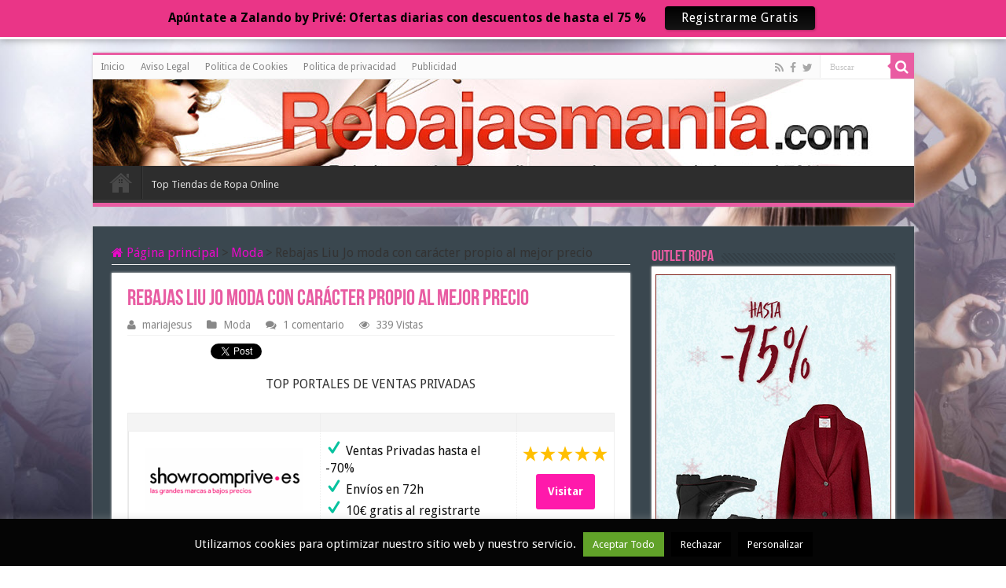

--- FILE ---
content_type: text/html; charset=UTF-8
request_url: https://rebajasmania.com/rebajas-liu-jo/
body_size: 17556
content:
<!DOCTYPE html>
<html lang="es" prefix="og: http://ogp.me/ns#">
<head>
<meta charset="UTF-8" />
<link rel="profile" href="http://gmpg.org/xfn/11" />
<link rel="pingback" href="https://rebajasmania.com/xmlrpc.php" />
<meta property="og:title" content="Rebajas Liu Jo moda con carácter propio al mejor precio - Rebajas Online y Ventas Privadas"/>
<meta property="og:type" content="article"/>
<meta property="og:description" content="Las Rebajas Liu Jo ya han comenzado en el portal más importante dentro de las ventas privadas online"/>
<meta property="og:url" content="https://rebajasmania.com/rebajas-liu-jo/"/>
<meta property="og:site_name" content="Rebajas Online y Ventas Privadas"/>
<meta property="og:image" content="https://rebajasmania.com/wp-content/uploads/2013/09/rebajas-liu-jo.gif" />
<meta name='robots' content='index, follow, max-image-preview:large, max-snippet:-1, max-video-preview:-1' />
	<style>img:is([sizes="auto" i], [sizes^="auto," i]) { contain-intrinsic-size: 3000px 1500px }</style>
	
	<!-- This site is optimized with the Yoast SEO plugin v17.8 - https://yoast.com/wordpress/plugins/seo/ -->
	<title>Rebajas Liu Jo moda con carácter propio al mejor precio</title>
	<meta name="description" content="Las Rebajas Liu Jo ya han comenzado en el portal más importante dentro de las ventas privadas online con descuentos muy importantes que en muchos casos" />
	<link rel="canonical" href="https://rebajasmania.com/rebajas-liu-jo/" />
	<meta property="og:locale" content="es_ES" />
	<meta property="og:type" content="article" />
	<meta property="og:title" content="Rebajas Liu Jo moda con carácter propio al mejor precio" />
	<meta property="og:description" content="Las Rebajas Liu Jo ya han comenzado en el portal más importante dentro de las ventas privadas online con descuentos muy importantes que en muchos casos" />
	<meta property="og:url" content="https://rebajasmania.com/rebajas-liu-jo/" />
	<meta property="og:site_name" content="Rebajas Online y Ventas Privadas" />
	<meta property="article:published_time" content="2013-09-27T07:04:02+00:00" />
	<meta property="article:modified_time" content="2014-03-03T21:50:04+00:00" />
	<meta property="og:image" content="https://rebajasmania.com/wp-content/uploads/2013/09/rebajas-liu-jo.gif" />
	<meta property="og:image:width" content="620" />
	<meta property="og:image:height" content="356" />
	<meta name="twitter:card" content="summary" />
	<meta name="twitter:creator" content="@rebajasmania" />
	<meta name="twitter:site" content="@rebajasmania" />
	<meta name="twitter:label1" content="Escrito por" />
	<meta name="twitter:data1" content="mariajesus" />
	<meta name="twitter:label2" content="Tiempo de lectura" />
	<meta name="twitter:data2" content="1 minuto" />
	<script type="application/ld+json" class="yoast-schema-graph">{"@context":"https://schema.org","@graph":[{"@type":"WebSite","@id":"https://rebajasmania.com/#website","url":"https://rebajasmania.com/","name":"Rebajas Online y Ventas Privadas","description":"Rebajas Online y Ventas privadas de ropa, ocio y viajes con descuentos hasta el 70% en los principales portales en Espa\u00f1a","potentialAction":[{"@type":"SearchAction","target":{"@type":"EntryPoint","urlTemplate":"https://rebajasmania.com/?s={search_term_string}"},"query-input":"required name=search_term_string"}],"inLanguage":"es"},{"@type":"ImageObject","@id":"https://rebajasmania.com/rebajas-liu-jo/#primaryimage","inLanguage":"es","url":"https://rebajasmania.com/wp-content/uploads/2013/09/rebajas-liu-jo.gif","contentUrl":"https://rebajasmania.com/wp-content/uploads/2013/09/rebajas-liu-jo.gif","width":620,"height":356},{"@type":"WebPage","@id":"https://rebajasmania.com/rebajas-liu-jo/#webpage","url":"https://rebajasmania.com/rebajas-liu-jo/","name":"Rebajas Liu Jo moda con car\u00e1cter propio al mejor precio","isPartOf":{"@id":"https://rebajasmania.com/#website"},"primaryImageOfPage":{"@id":"https://rebajasmania.com/rebajas-liu-jo/#primaryimage"},"datePublished":"2013-09-27T07:04:02+00:00","dateModified":"2014-03-03T21:50:04+00:00","author":{"@id":"https://rebajasmania.com/#/schema/person/618cbadb8648b143289122885eb9970f"},"description":"Las Rebajas Liu Jo ya han comenzado en el portal m\u00e1s importante dentro de las ventas privadas online con descuentos muy importantes que en muchos casos","breadcrumb":{"@id":"https://rebajasmania.com/rebajas-liu-jo/#breadcrumb"},"inLanguage":"es","potentialAction":[{"@type":"ReadAction","target":["https://rebajasmania.com/rebajas-liu-jo/"]}]},{"@type":"BreadcrumbList","@id":"https://rebajasmania.com/rebajas-liu-jo/#breadcrumb","itemListElement":[{"@type":"ListItem","position":1,"name":"Portada","item":"https://rebajasmania.com/"},{"@type":"ListItem","position":2,"name":"Rebajas Liu Jo moda con car\u00e1cter propio al mejor precio"}]},{"@type":"Person","@id":"https://rebajasmania.com/#/schema/person/618cbadb8648b143289122885eb9970f","name":"mariajesus","image":{"@type":"ImageObject","@id":"https://rebajasmania.com/#personlogo","inLanguage":"es","url":"https://secure.gravatar.com/avatar/8e040943f68bb8785344000f1d27aa8f7bc979544e85feaaf0f19fcdfbad12c5?s=96&d=mm&r=g","contentUrl":"https://secure.gravatar.com/avatar/8e040943f68bb8785344000f1d27aa8f7bc979544e85feaaf0f19fcdfbad12c5?s=96&d=mm&r=g","caption":"mariajesus"}}]}</script>
	<!-- / Yoast SEO plugin. -->


<link rel='dns-prefetch' href='//fonts.googleapis.com' />
<link rel="alternate" type="application/rss+xml" title="Rebajas Online y Ventas Privadas &raquo; Feed" href="https://rebajasmania.com/feed/" />
<link rel="alternate" type="application/rss+xml" title="Rebajas Online y Ventas Privadas &raquo; Feed de los comentarios" href="https://rebajasmania.com/comments/feed/" />
<link rel="alternate" type="application/rss+xml" title="Rebajas Online y Ventas Privadas &raquo; Comentario Rebajas Liu Jo moda con carácter propio al mejor precio del feed" href="https://rebajasmania.com/rebajas-liu-jo/feed/" />
<script type="text/javascript">
/* <![CDATA[ */
window._wpemojiSettings = {"baseUrl":"https:\/\/s.w.org\/images\/core\/emoji\/16.0.1\/72x72\/","ext":".png","svgUrl":"https:\/\/s.w.org\/images\/core\/emoji\/16.0.1\/svg\/","svgExt":".svg","source":{"concatemoji":"https:\/\/rebajasmania.com\/wp-includes\/js\/wp-emoji-release.min.js"}};
/*! This file is auto-generated */
!function(s,n){var o,i,e;function c(e){try{var t={supportTests:e,timestamp:(new Date).valueOf()};sessionStorage.setItem(o,JSON.stringify(t))}catch(e){}}function p(e,t,n){e.clearRect(0,0,e.canvas.width,e.canvas.height),e.fillText(t,0,0);var t=new Uint32Array(e.getImageData(0,0,e.canvas.width,e.canvas.height).data),a=(e.clearRect(0,0,e.canvas.width,e.canvas.height),e.fillText(n,0,0),new Uint32Array(e.getImageData(0,0,e.canvas.width,e.canvas.height).data));return t.every(function(e,t){return e===a[t]})}function u(e,t){e.clearRect(0,0,e.canvas.width,e.canvas.height),e.fillText(t,0,0);for(var n=e.getImageData(16,16,1,1),a=0;a<n.data.length;a++)if(0!==n.data[a])return!1;return!0}function f(e,t,n,a){switch(t){case"flag":return n(e,"\ud83c\udff3\ufe0f\u200d\u26a7\ufe0f","\ud83c\udff3\ufe0f\u200b\u26a7\ufe0f")?!1:!n(e,"\ud83c\udde8\ud83c\uddf6","\ud83c\udde8\u200b\ud83c\uddf6")&&!n(e,"\ud83c\udff4\udb40\udc67\udb40\udc62\udb40\udc65\udb40\udc6e\udb40\udc67\udb40\udc7f","\ud83c\udff4\u200b\udb40\udc67\u200b\udb40\udc62\u200b\udb40\udc65\u200b\udb40\udc6e\u200b\udb40\udc67\u200b\udb40\udc7f");case"emoji":return!a(e,"\ud83e\udedf")}return!1}function g(e,t,n,a){var r="undefined"!=typeof WorkerGlobalScope&&self instanceof WorkerGlobalScope?new OffscreenCanvas(300,150):s.createElement("canvas"),o=r.getContext("2d",{willReadFrequently:!0}),i=(o.textBaseline="top",o.font="600 32px Arial",{});return e.forEach(function(e){i[e]=t(o,e,n,a)}),i}function t(e){var t=s.createElement("script");t.src=e,t.defer=!0,s.head.appendChild(t)}"undefined"!=typeof Promise&&(o="wpEmojiSettingsSupports",i=["flag","emoji"],n.supports={everything:!0,everythingExceptFlag:!0},e=new Promise(function(e){s.addEventListener("DOMContentLoaded",e,{once:!0})}),new Promise(function(t){var n=function(){try{var e=JSON.parse(sessionStorage.getItem(o));if("object"==typeof e&&"number"==typeof e.timestamp&&(new Date).valueOf()<e.timestamp+604800&&"object"==typeof e.supportTests)return e.supportTests}catch(e){}return null}();if(!n){if("undefined"!=typeof Worker&&"undefined"!=typeof OffscreenCanvas&&"undefined"!=typeof URL&&URL.createObjectURL&&"undefined"!=typeof Blob)try{var e="postMessage("+g.toString()+"("+[JSON.stringify(i),f.toString(),p.toString(),u.toString()].join(",")+"));",a=new Blob([e],{type:"text/javascript"}),r=new Worker(URL.createObjectURL(a),{name:"wpTestEmojiSupports"});return void(r.onmessage=function(e){c(n=e.data),r.terminate(),t(n)})}catch(e){}c(n=g(i,f,p,u))}t(n)}).then(function(e){for(var t in e)n.supports[t]=e[t],n.supports.everything=n.supports.everything&&n.supports[t],"flag"!==t&&(n.supports.everythingExceptFlag=n.supports.everythingExceptFlag&&n.supports[t]);n.supports.everythingExceptFlag=n.supports.everythingExceptFlag&&!n.supports.flag,n.DOMReady=!1,n.readyCallback=function(){n.DOMReady=!0}}).then(function(){return e}).then(function(){var e;n.supports.everything||(n.readyCallback(),(e=n.source||{}).concatemoji?t(e.concatemoji):e.wpemoji&&e.twemoji&&(t(e.twemoji),t(e.wpemoji)))}))}((window,document),window._wpemojiSettings);
/* ]]> */
</script>
<link rel='stylesheet' id='gdsr_style_main-css' href='//rebajasmania.com/wp-content/cache/wpfc-minified/etc5stpu/bfkfd.css' type='text/css' media='all' />
<style id='wp-emoji-styles-inline-css' type='text/css'>

	img.wp-smiley, img.emoji {
		display: inline !important;
		border: none !important;
		box-shadow: none !important;
		height: 1em !important;
		width: 1em !important;
		margin: 0 0.07em !important;
		vertical-align: -0.1em !important;
		background: none !important;
		padding: 0 !important;
	}
</style>
<link rel='stylesheet' id='wp-block-library-css' href='//rebajasmania.com/wp-content/cache/wpfc-minified/dvi4hi7w/bfkfd.css' type='text/css' media='all' />
<style id='classic-theme-styles-inline-css' type='text/css'>
/*! This file is auto-generated */
.wp-block-button__link{color:#fff;background-color:#32373c;border-radius:9999px;box-shadow:none;text-decoration:none;padding:calc(.667em + 2px) calc(1.333em + 2px);font-size:1.125em}.wp-block-file__button{background:#32373c;color:#fff;text-decoration:none}
</style>
<style id='global-styles-inline-css' type='text/css'>
:root{--wp--preset--aspect-ratio--square: 1;--wp--preset--aspect-ratio--4-3: 4/3;--wp--preset--aspect-ratio--3-4: 3/4;--wp--preset--aspect-ratio--3-2: 3/2;--wp--preset--aspect-ratio--2-3: 2/3;--wp--preset--aspect-ratio--16-9: 16/9;--wp--preset--aspect-ratio--9-16: 9/16;--wp--preset--color--black: #000000;--wp--preset--color--cyan-bluish-gray: #abb8c3;--wp--preset--color--white: #ffffff;--wp--preset--color--pale-pink: #f78da7;--wp--preset--color--vivid-red: #cf2e2e;--wp--preset--color--luminous-vivid-orange: #ff6900;--wp--preset--color--luminous-vivid-amber: #fcb900;--wp--preset--color--light-green-cyan: #7bdcb5;--wp--preset--color--vivid-green-cyan: #00d084;--wp--preset--color--pale-cyan-blue: #8ed1fc;--wp--preset--color--vivid-cyan-blue: #0693e3;--wp--preset--color--vivid-purple: #9b51e0;--wp--preset--gradient--vivid-cyan-blue-to-vivid-purple: linear-gradient(135deg,rgba(6,147,227,1) 0%,rgb(155,81,224) 100%);--wp--preset--gradient--light-green-cyan-to-vivid-green-cyan: linear-gradient(135deg,rgb(122,220,180) 0%,rgb(0,208,130) 100%);--wp--preset--gradient--luminous-vivid-amber-to-luminous-vivid-orange: linear-gradient(135deg,rgba(252,185,0,1) 0%,rgba(255,105,0,1) 100%);--wp--preset--gradient--luminous-vivid-orange-to-vivid-red: linear-gradient(135deg,rgba(255,105,0,1) 0%,rgb(207,46,46) 100%);--wp--preset--gradient--very-light-gray-to-cyan-bluish-gray: linear-gradient(135deg,rgb(238,238,238) 0%,rgb(169,184,195) 100%);--wp--preset--gradient--cool-to-warm-spectrum: linear-gradient(135deg,rgb(74,234,220) 0%,rgb(151,120,209) 20%,rgb(207,42,186) 40%,rgb(238,44,130) 60%,rgb(251,105,98) 80%,rgb(254,248,76) 100%);--wp--preset--gradient--blush-light-purple: linear-gradient(135deg,rgb(255,206,236) 0%,rgb(152,150,240) 100%);--wp--preset--gradient--blush-bordeaux: linear-gradient(135deg,rgb(254,205,165) 0%,rgb(254,45,45) 50%,rgb(107,0,62) 100%);--wp--preset--gradient--luminous-dusk: linear-gradient(135deg,rgb(255,203,112) 0%,rgb(199,81,192) 50%,rgb(65,88,208) 100%);--wp--preset--gradient--pale-ocean: linear-gradient(135deg,rgb(255,245,203) 0%,rgb(182,227,212) 50%,rgb(51,167,181) 100%);--wp--preset--gradient--electric-grass: linear-gradient(135deg,rgb(202,248,128) 0%,rgb(113,206,126) 100%);--wp--preset--gradient--midnight: linear-gradient(135deg,rgb(2,3,129) 0%,rgb(40,116,252) 100%);--wp--preset--font-size--small: 13px;--wp--preset--font-size--medium: 20px;--wp--preset--font-size--large: 36px;--wp--preset--font-size--x-large: 42px;--wp--preset--spacing--20: 0.44rem;--wp--preset--spacing--30: 0.67rem;--wp--preset--spacing--40: 1rem;--wp--preset--spacing--50: 1.5rem;--wp--preset--spacing--60: 2.25rem;--wp--preset--spacing--70: 3.38rem;--wp--preset--spacing--80: 5.06rem;--wp--preset--shadow--natural: 6px 6px 9px rgba(0, 0, 0, 0.2);--wp--preset--shadow--deep: 12px 12px 50px rgba(0, 0, 0, 0.4);--wp--preset--shadow--sharp: 6px 6px 0px rgba(0, 0, 0, 0.2);--wp--preset--shadow--outlined: 6px 6px 0px -3px rgba(255, 255, 255, 1), 6px 6px rgba(0, 0, 0, 1);--wp--preset--shadow--crisp: 6px 6px 0px rgba(0, 0, 0, 1);}:where(.is-layout-flex){gap: 0.5em;}:where(.is-layout-grid){gap: 0.5em;}body .is-layout-flex{display: flex;}.is-layout-flex{flex-wrap: wrap;align-items: center;}.is-layout-flex > :is(*, div){margin: 0;}body .is-layout-grid{display: grid;}.is-layout-grid > :is(*, div){margin: 0;}:where(.wp-block-columns.is-layout-flex){gap: 2em;}:where(.wp-block-columns.is-layout-grid){gap: 2em;}:where(.wp-block-post-template.is-layout-flex){gap: 1.25em;}:where(.wp-block-post-template.is-layout-grid){gap: 1.25em;}.has-black-color{color: var(--wp--preset--color--black) !important;}.has-cyan-bluish-gray-color{color: var(--wp--preset--color--cyan-bluish-gray) !important;}.has-white-color{color: var(--wp--preset--color--white) !important;}.has-pale-pink-color{color: var(--wp--preset--color--pale-pink) !important;}.has-vivid-red-color{color: var(--wp--preset--color--vivid-red) !important;}.has-luminous-vivid-orange-color{color: var(--wp--preset--color--luminous-vivid-orange) !important;}.has-luminous-vivid-amber-color{color: var(--wp--preset--color--luminous-vivid-amber) !important;}.has-light-green-cyan-color{color: var(--wp--preset--color--light-green-cyan) !important;}.has-vivid-green-cyan-color{color: var(--wp--preset--color--vivid-green-cyan) !important;}.has-pale-cyan-blue-color{color: var(--wp--preset--color--pale-cyan-blue) !important;}.has-vivid-cyan-blue-color{color: var(--wp--preset--color--vivid-cyan-blue) !important;}.has-vivid-purple-color{color: var(--wp--preset--color--vivid-purple) !important;}.has-black-background-color{background-color: var(--wp--preset--color--black) !important;}.has-cyan-bluish-gray-background-color{background-color: var(--wp--preset--color--cyan-bluish-gray) !important;}.has-white-background-color{background-color: var(--wp--preset--color--white) !important;}.has-pale-pink-background-color{background-color: var(--wp--preset--color--pale-pink) !important;}.has-vivid-red-background-color{background-color: var(--wp--preset--color--vivid-red) !important;}.has-luminous-vivid-orange-background-color{background-color: var(--wp--preset--color--luminous-vivid-orange) !important;}.has-luminous-vivid-amber-background-color{background-color: var(--wp--preset--color--luminous-vivid-amber) !important;}.has-light-green-cyan-background-color{background-color: var(--wp--preset--color--light-green-cyan) !important;}.has-vivid-green-cyan-background-color{background-color: var(--wp--preset--color--vivid-green-cyan) !important;}.has-pale-cyan-blue-background-color{background-color: var(--wp--preset--color--pale-cyan-blue) !important;}.has-vivid-cyan-blue-background-color{background-color: var(--wp--preset--color--vivid-cyan-blue) !important;}.has-vivid-purple-background-color{background-color: var(--wp--preset--color--vivid-purple) !important;}.has-black-border-color{border-color: var(--wp--preset--color--black) !important;}.has-cyan-bluish-gray-border-color{border-color: var(--wp--preset--color--cyan-bluish-gray) !important;}.has-white-border-color{border-color: var(--wp--preset--color--white) !important;}.has-pale-pink-border-color{border-color: var(--wp--preset--color--pale-pink) !important;}.has-vivid-red-border-color{border-color: var(--wp--preset--color--vivid-red) !important;}.has-luminous-vivid-orange-border-color{border-color: var(--wp--preset--color--luminous-vivid-orange) !important;}.has-luminous-vivid-amber-border-color{border-color: var(--wp--preset--color--luminous-vivid-amber) !important;}.has-light-green-cyan-border-color{border-color: var(--wp--preset--color--light-green-cyan) !important;}.has-vivid-green-cyan-border-color{border-color: var(--wp--preset--color--vivid-green-cyan) !important;}.has-pale-cyan-blue-border-color{border-color: var(--wp--preset--color--pale-cyan-blue) !important;}.has-vivid-cyan-blue-border-color{border-color: var(--wp--preset--color--vivid-cyan-blue) !important;}.has-vivid-purple-border-color{border-color: var(--wp--preset--color--vivid-purple) !important;}.has-vivid-cyan-blue-to-vivid-purple-gradient-background{background: var(--wp--preset--gradient--vivid-cyan-blue-to-vivid-purple) !important;}.has-light-green-cyan-to-vivid-green-cyan-gradient-background{background: var(--wp--preset--gradient--light-green-cyan-to-vivid-green-cyan) !important;}.has-luminous-vivid-amber-to-luminous-vivid-orange-gradient-background{background: var(--wp--preset--gradient--luminous-vivid-amber-to-luminous-vivid-orange) !important;}.has-luminous-vivid-orange-to-vivid-red-gradient-background{background: var(--wp--preset--gradient--luminous-vivid-orange-to-vivid-red) !important;}.has-very-light-gray-to-cyan-bluish-gray-gradient-background{background: var(--wp--preset--gradient--very-light-gray-to-cyan-bluish-gray) !important;}.has-cool-to-warm-spectrum-gradient-background{background: var(--wp--preset--gradient--cool-to-warm-spectrum) !important;}.has-blush-light-purple-gradient-background{background: var(--wp--preset--gradient--blush-light-purple) !important;}.has-blush-bordeaux-gradient-background{background: var(--wp--preset--gradient--blush-bordeaux) !important;}.has-luminous-dusk-gradient-background{background: var(--wp--preset--gradient--luminous-dusk) !important;}.has-pale-ocean-gradient-background{background: var(--wp--preset--gradient--pale-ocean) !important;}.has-electric-grass-gradient-background{background: var(--wp--preset--gradient--electric-grass) !important;}.has-midnight-gradient-background{background: var(--wp--preset--gradient--midnight) !important;}.has-small-font-size{font-size: var(--wp--preset--font-size--small) !important;}.has-medium-font-size{font-size: var(--wp--preset--font-size--medium) !important;}.has-large-font-size{font-size: var(--wp--preset--font-size--large) !important;}.has-x-large-font-size{font-size: var(--wp--preset--font-size--x-large) !important;}
:where(.wp-block-post-template.is-layout-flex){gap: 1.25em;}:where(.wp-block-post-template.is-layout-grid){gap: 1.25em;}
:where(.wp-block-columns.is-layout-flex){gap: 2em;}:where(.wp-block-columns.is-layout-grid){gap: 2em;}
:root :where(.wp-block-pullquote){font-size: 1.5em;line-height: 1.6;}
</style>
<link rel='stylesheet' id='cookie-law-info-css' href='//rebajasmania.com/wp-content/cache/wpfc-minified/6l80b86k/bfkfd.css' type='text/css' media='all' />
<link rel='stylesheet' id='cookie-law-info-gdpr-css' href='//rebajasmania.com/wp-content/cache/wpfc-minified/2zlwl5eo/bfkfd.css' type='text/css' media='all' />
<link rel='stylesheet' id='wpsm-comptable-styles-css' href='//rebajasmania.com/wp-content/cache/wpfc-minified/1en0y212/bfkfd.css' type='text/css' media='all' />
<link rel='stylesheet' id='toc-screen-css' href='//rebajasmania.com/wp-content/cache/wpfc-minified/mkr0yy2i/bfkfd.css' type='text/css' media='all' />
<link rel='stylesheet' id='taqyeem-buttons-style-css' href='//rebajasmania.com/wp-content/cache/wpfc-minified/kembcafn/bfkfd.css' type='text/css' media='all' />
<link rel='stylesheet' id='taqyeem-style-css' href='//rebajasmania.com/wp-content/cache/wpfc-minified/f2zr8io1/bfkfd.css' type='text/css' media='all' />
<link rel='stylesheet' id='tie-style-css' href='//rebajasmania.com/wp-content/cache/wpfc-minified/2o13symh/bfkfd.css' type='text/css' media='all' />
<link rel='stylesheet' id='tie-ilightbox-skin-css' href='//rebajasmania.com/wp-content/cache/wpfc-minified/devz5t2j/bfkfd.css' type='text/css' media='all' />
<link rel='stylesheet' id='Droid+Sans-css' href='https://fonts.googleapis.com/css?family=Droid+Sans%3Aregular%2C700' type='text/css' media='all' />
<script src='//rebajasmania.com/wp-content/cache/wpfc-minified/8toqs54o/bfkfd.js' type="text/javascript"></script>
<!-- <script type="text/javascript" src="https://rebajasmania.com/wp-includes/js/jquery/jquery.min.js" id="jquery-core-js"></script> -->
<!-- <script type="text/javascript" src="https://rebajasmania.com/wp-includes/js/jquery/jquery-migrate.min.js" id="jquery-migrate-js"></script> -->
<!-- <script type="text/javascript" src="https://rebajasmania.com/wp-content/plugins/gd-star-rating/js/gdsr.js" id="gdsr_script-js"></script> -->
<script type="text/javascript" id="cookie-law-info-js-extra">
/* <![CDATA[ */
var Cli_Data = {"nn_cookie_ids":[],"cookielist":[],"non_necessary_cookies":[],"ccpaEnabled":"","ccpaRegionBased":"","ccpaBarEnabled":"","strictlyEnabled":["necessary","obligatoire"],"ccpaType":"gdpr","js_blocking":"","custom_integration":"","triggerDomRefresh":"","secure_cookies":""};
var cli_cookiebar_settings = {"animate_speed_hide":"500","animate_speed_show":"500","background":"#050505","border":"#444","border_on":"","button_1_button_colour":"#8224e3","button_1_button_hover":"#681db6","button_1_link_colour":"#fff","button_1_as_button":"1","button_1_new_win":"","button_2_button_colour":"#333","button_2_button_hover":"#292929","button_2_link_colour":"#eded4e","button_2_as_button":"","button_2_hidebar":"","button_3_button_colour":"#000","button_3_button_hover":"#000000","button_3_link_colour":"#fff","button_3_as_button":"1","button_3_new_win":"","button_4_button_colour":"#000","button_4_button_hover":"#000000","button_4_link_colour":"#fff","button_4_as_button":"1","button_7_button_colour":"#61a229","button_7_button_hover":"#4e8221","button_7_link_colour":"#fff","button_7_as_button":"1","button_7_new_win":"","font_family":"inherit","header_fix":"","notify_animate_hide":"1","notify_animate_show":"","notify_div_id":"#cookie-law-info-bar","notify_position_horizontal":"right","notify_position_vertical":"bottom","scroll_close":"","scroll_close_reload":"","accept_close_reload":"","reject_close_reload":"","showagain_tab":"","showagain_background":"#fff","showagain_border":"#000","showagain_div_id":"#cookie-law-info-again","showagain_x_position":"100px","text":"#f7f7f7","show_once_yn":"","show_once":"10000","logging_on":"","as_popup":"","popup_overlay":"1","bar_heading_text":"","cookie_bar_as":"banner","popup_showagain_position":"bottom-right","widget_position":"left"};
var log_object = {"ajax_url":"https:\/\/rebajasmania.com\/wp-admin\/admin-ajax.php"};
/* ]]> */
</script>
<script src='//rebajasmania.com/wp-content/cache/wpfc-minified/et10ejju/bfkfd.js' type="text/javascript"></script>
<!-- <script type="text/javascript" src="https://rebajasmania.com/wp-content/plugins/cookie-law-info/legacy/public/js/cookie-law-info-public.js" id="cookie-law-info-js"></script> -->
<!-- <script type="text/javascript" src="https://rebajasmania.com/wp-content/plugins/taqyeem/js/tie.js" id="taqyeem-main-js"></script> -->
<link rel="https://api.w.org/" href="https://rebajasmania.com/wp-json/" /><link rel="alternate" title="JSON" type="application/json" href="https://rebajasmania.com/wp-json/wp/v2/posts/1694" /><link rel="EditURI" type="application/rsd+xml" title="RSD" href="https://rebajasmania.com/xmlrpc.php?rsd" />
<meta name="generator" content="WordPress 6.8.3" />
<link rel='shortlink' href='https://rebajasmania.com/?p=1694' />
<link rel="alternate" title="oEmbed (JSON)" type="application/json+oembed" href="https://rebajasmania.com/wp-json/oembed/1.0/embed?url=https%3A%2F%2Frebajasmania.com%2Frebajas-liu-jo%2F" />
<link rel="alternate" title="oEmbed (XML)" type="text/xml+oembed" href="https://rebajasmania.com/wp-json/oembed/1.0/embed?url=https%3A%2F%2Frebajasmania.com%2Frebajas-liu-jo%2F&#038;format=xml" />
<script type="text/javascript">
//<![CDATA[
var gdsr_cnst_nonce = "c92da6ca7f";
var gdsr_cnst_ajax = "https://rebajasmania.com/wp-content/plugins/gd-star-rating/ajax.php";
var gdsr_cnst_button = 0;
var gdsr_cnst_cache = 0;
// ]]>
</script>
<!--[if IE]><style type="text/css">.ratemulti .starsbar .gdcurrent { -ms-filter:"progid:DXImageTransform.Microsoft.Alpha(Opacity=70)"; filter: alpha(opacity=70); }</style><![endif]-->
		<script type="text/javascript">
			var _statcounter = _statcounter || [];
			_statcounter.push({"tags": {"author": "mariajesus"}});
		</script>
		<script type='text/javascript'>
/* <![CDATA[ */
var taqyeem = {"ajaxurl":"https://rebajasmania.com/wp-admin/admin-ajax.php" , "your_rating":"Your Rating:"};
/* ]]> */
</script>

<style type="text/css" media="screen">

</style>
<link rel="shortcut icon" href="http://rebajasmania.com/wp-content/uploads/2014/03/favicon.jpg" title="Favicon" />
<!--[if IE]>
<script type="text/javascript">jQuery(document).ready(function (){ jQuery(".menu-item").has("ul").children("a").attr("aria-haspopup", "true");});</script>
<![endif]-->
<!--[if lt IE 9]>
<script src="https://rebajasmania.com/wp-content/themes/sahifa/js/html5.js"></script>
<script src="https://rebajasmania.com/wp-content/themes/sahifa/js/selectivizr-min.js"></script>
<![endif]-->
<!--[if IE 9]>
<link rel="stylesheet" type="text/css" media="all" href='//rebajasmania.com/wp-content/cache/wpfc-minified/12zzb0gp/bfkfd.css' />
<![endif]-->
<!--[if IE 8]>
<link rel="stylesheet" type="text/css" media="all" href='//rebajasmania.com/wp-content/cache/wpfc-minified/23d3ypsd/bfkfd.css' />
<![endif]-->
<!--[if IE 7]>
<link rel="stylesheet" type="text/css" media="all" href='//rebajasmania.com/wp-content/cache/wpfc-minified/fs8yjv7u/bfkfd.css' />
<![endif]-->


<meta name="viewport" content="width=device-width, initial-scale=1.0" />



<style type="text/css" media="screen">

body{
	font-family: 'Droid Sans';
	font-size : 16px;
}

.page-title{
	color :#e85ca2;
}

.post-title{
	color :#e85ca2;
}

h2.post-box-title, h2.post-box-title a{
	color :#e85ca2;
}

h3.post-box-title, h3.post-box-title a{
	color :#e85ca2;
}

.widget-top h4, .widget-top h4 a{
	color :#e85ca2;
}

.cat-box-title h2, .cat-box-title h2 a, .block-head h3, #respond h3, #comments-title, h2.review-box-header, .woocommerce-tabs .entry-content h2, .woocommerce .related.products h2, .entry .woocommerce h2, .woocommerce-billing-fields h3, .woocommerce-shipping-fields h3, #order_review_heading, #bbpress-forums fieldset.bbp-form legend, #buddypress .item-body h4, #buddypress #item-body h4{
	color :#e85ca2;
}

::-webkit-scrollbar {
	width: 8px;
	height:8px;
}

#main-nav,
.cat-box-content,
#sidebar .widget-container,
.post-listing,
#commentform {
	border-bottom-color: #e95ca2;
}

.search-block .search-button,
#topcontrol,
#main-nav ul li.current-menu-item a,
#main-nav ul li.current-menu-item a:hover,
#main-nav ul li.current_page_parent a,
#main-nav ul li.current_page_parent a:hover,
#main-nav ul li.current-menu-parent a,
#main-nav ul li.current-menu-parent a:hover,
#main-nav ul li.current-page-ancestor a,
#main-nav ul li.current-page-ancestor a:hover,
.pagination span.current,
.share-post span.share-text,
.flex-control-paging li a.flex-active,
.ei-slider-thumbs li.ei-slider-element,
.review-percentage .review-item span span,
.review-final-score,
.button,
a.button,
a.more-link,
#main-content input[type="submit"],
.form-submit #submit,
#login-form .login-button,
.widget-feedburner .feedburner-subscribe,
input[type="submit"],
#buddypress button,
#buddypress a.button,
#buddypress input[type=submit],
#buddypress input[type=reset],
#buddypress ul.button-nav li a,
#buddypress div.generic-button a,
#buddypress .comment-reply-link,
#buddypress div.item-list-tabs ul li a span,
#buddypress div.item-list-tabs ul li.selected a,
#buddypress div.item-list-tabs ul li.current a,
#buddypress #members-directory-form div.item-list-tabs ul li.selected span,
#members-list-options a.selected,
#groups-list-options a.selected,
body.dark-skin #buddypress div.item-list-tabs ul li a span,
body.dark-skin #buddypress div.item-list-tabs ul li.selected a,
body.dark-skin #buddypress div.item-list-tabs ul li.current a,
body.dark-skin #members-list-options a.selected,
body.dark-skin #groups-list-options a.selected,
.search-block-large .search-button,
#featured-posts .flex-next:hover,
#featured-posts .flex-prev:hover,
a.tie-cart span.shooping-count,
.woocommerce span.onsale,
.woocommerce-page span.onsale ,
.woocommerce .widget_price_filter .ui-slider .ui-slider-handle,
.woocommerce-page .widget_price_filter .ui-slider .ui-slider-handle,
#check-also-close,
a.post-slideshow-next,
a.post-slideshow-prev,
.widget_price_filter .ui-slider .ui-slider-handle,
.quantity .minus:hover,
.quantity .plus:hover,
.mejs-container .mejs-controls .mejs-time-rail .mejs-time-current,
#reading-position-indicator  {
	background-color:#e95ca2;
}

::-webkit-scrollbar-thumb{
	background-color:#e95ca2 !important;
}

#theme-footer,
#theme-header,
.top-nav ul li.current-menu-item:before,
#main-nav .menu-sub-content ,
#main-nav ul ul,
#check-also-box {
	border-top-color: #e95ca2;
}

.search-block:after {
	border-right-color:#e95ca2;
}

body.rtl .search-block:after {
	border-left-color:#e95ca2;
}

#main-nav ul > li.menu-item-has-children:hover > a:after,
#main-nav ul > li.mega-menu:hover > a:after {
	border-color:transparent transparent #e95ca2;
}

.widget.timeline-posts li a:hover,
.widget.timeline-posts li a:hover span.tie-date {
	color: #e95ca2;
}

.widget.timeline-posts li a:hover span.tie-date:before {
	background: #e95ca2;
	border-color: #e95ca2;
}

#order_review,
#order_review_heading {
	border-color: #e95ca2;
}


.background-cover{
	background-color: !important;
	background-image : url('http://rebajasmania.com/wp-content/uploads/2014/03/Middle_texture.jpg') !important;
	filter: progid:DXImageTransform.Microsoft.AlphaImageLoader(src='http://rebajasmania.com/wp-content/uploads/2014/03/Middle_texture.jpg',sizingMethod='scale') !important;
	-ms-filter: "progid:DXImageTransform.Microsoft.AlphaImageLoader(src='http://rebajasmania.com/wp-content/uploads/2014/03/Middle_texture.jpg',sizingMethod='scale')" !important;
}
	
a {
	color: #e809c7;
}
		
a:hover {
	color: #150399;
}
		
#theme-header {
		background-image: url('http://rebajasmania.com/wp-content/uploads/2014/03/Rebajasmaniaheader2014.jpg') !important; 
			}


#theme-footer {
	background-color:#3a474f !important; 
				}


#main-content { background:#3a474f     ;}

.breaking-news span.breaking-news-title {background: #f5fbff;}

</style>

		<script type="text/javascript">
			/* <![CDATA[ */
				var sf_position = '0';
				var sf_templates = "<a href=\"{search_url_escaped}\">Ver todos los resultados<\/a>";
				var sf_input = '.search-live';
				jQuery(document).ready(function(){
					jQuery(sf_input).ajaxyLiveSearch({"expand":false,"searchUrl":"https:\/\/rebajasmania.com\/?s=%s","text":"Search","delay":500,"iwidth":180,"width":315,"ajaxUrl":"https:\/\/rebajasmania.com\/wp-admin\/admin-ajax.php","rtl":0});
					jQuery(".live-search_ajaxy-selective-input").keyup(function() {
						var width = jQuery(this).val().length * 8;
						if(width < 50) {
							width = 50;
						}
						jQuery(this).width(width);
					});
					jQuery(".live-search_ajaxy-selective-search").click(function() {
						jQuery(this).find(".live-search_ajaxy-selective-input").focus();
					});
					jQuery(".live-search_ajaxy-selective-close").click(function() {
						jQuery(this).parent().remove();
					});
				});
			/* ]]> */
		</script>
		</head>
<body id="top" class="wp-singular post-template-default single single-post postid-1694 single-format-standard wp-theme-sahifa lazy-enabled">


<div class="wrapper-outer">

	<div class="background-cover"></div>

	<aside id="slide-out">

			<div class="search-mobile">
			<form method="get" id="searchform-mobile" action="https://rebajasmania.com/">
				<button class="search-button" type="submit" value="Buscar"><i class="fa fa-search"></i></button>
				<input type="text" id="s-mobile" name="s" title="Buscar" value="Buscar" onfocus="if (this.value == 'Buscar') {this.value = '';}" onblur="if (this.value == '') {this.value = 'Buscar';}"  />
			</form>
		</div><!-- .search-mobile /-->
	
			<div class="social-icons">
		<a class="ttip-none" title="Rss" href="http://feeds.feedburner.com/rebajasmania" target="_blank"><i class="fa fa-rss"></i></a><a class="ttip-none" title="Facebook" href="https://www.facebook.com/pages/Rebajasmania/641423322590858" target="_blank"><i class="fa fa-facebook"></i></a><a class="ttip-none" title="Twitter" href="https://twitter.com/rebajasmania" target="_blank"><i class="fa fa-twitter"></i></a>
			</div>

	
		<div id="mobile-menu" ></div>
	</aside><!-- #slide-out /-->

		<div id="wrapper" class="boxed">
		<div class="inner-wrapper">

		<header id="theme-header" class="theme-header">
						<div id="top-nav" class="top-nav">
				<div class="container">

			
				<div class="top-menu"><ul id="menu-menu1" class="menu"><li id="menu-item-2180" class="menu-item menu-item-type-custom menu-item-object-custom menu-item-home menu-item-2180"><a href="http://rebajasmania.com/">Inicio</a></li>
<li id="menu-item-2181" class="menu-item menu-item-type-post_type menu-item-object-page menu-item-2181"><a href="https://rebajasmania.com/aviso-legal/">Aviso Legal</a></li>
<li id="menu-item-2182" class="menu-item menu-item-type-post_type menu-item-object-page menu-item-2182"><a href="https://rebajasmania.com/politica-de-cookies/">Politica de Cookies</a></li>
<li id="menu-item-2183" class="menu-item menu-item-type-post_type menu-item-object-page menu-item-2183"><a href="https://rebajasmania.com/politica-de-privacidad/">Politica de privacidad</a></li>
<li id="menu-item-3668" class="menu-item menu-item-type-post_type menu-item-object-page menu-item-3668"><a href="https://rebajasmania.com/publicidad/">Publicidad</a></li>
</ul></div>
						<div class="search-block">
						<form method="get" id="searchform-header" action="https://rebajasmania.com/">
							<button class="search-button" type="submit" value="Buscar"><i class="fa fa-search"></i></button>
							<input class="search-live" type="text" id="s-header" name="s" title="Buscar" value="Buscar" onfocus="if (this.value == 'Buscar') {this.value = '';}" onblur="if (this.value == '') {this.value = 'Buscar';}"  />
						</form>
					</div><!-- .search-block /-->
			<div class="social-icons">
		<a class="ttip-none" title="Rss" href="http://feeds.feedburner.com/rebajasmania" target="_blank"><i class="fa fa-rss"></i></a><a class="ttip-none" title="Facebook" href="https://www.facebook.com/pages/Rebajasmania/641423322590858" target="_blank"><i class="fa fa-facebook"></i></a><a class="ttip-none" title="Twitter" href="https://twitter.com/rebajasmania" target="_blank"><i class="fa fa-twitter"></i></a>
			</div>

	
	
				</div><!-- .container /-->
			</div><!-- .top-menu /-->
			
		<div class="header-content">

					<a id="slide-out-open" class="slide-out-open" href="#"><span></span></a>
		
			<div class="logo">
			<h2>								<a title="Rebajas Online y Ventas Privadas" href="https://rebajasmania.com/">
					<img src="http://rebajasmania.com/wp-content/uploads/2014/03/logoblanco.png" alt="Rebajas Online y Ventas Privadas"  /><strong>Rebajas Online y Ventas Privadas Rebajas Online y Ventas privadas de ropa, ocio y viajes con descuentos hasta el 70% en los principales portales en España</strong>
				</a>
			</h2>			</div><!-- .logo /-->
						<div class="clear"></div>

		</div>
													<nav id="main-nav">
				<div class="container">

				
					<div class="main-menu"><ul id="menu-menu2" class="menu"><li id="menu-item-2184" class="menu-item menu-item-type-custom menu-item-object-custom menu-item-home menu-item-2184"><a href="http://rebajasmania.com/">Inicio</a></li>
<li id="menu-item-3987" class="menu-item menu-item-type-post_type menu-item-object-page menu-item-3987"><a href="https://rebajasmania.com/mejores-tiendas-de-ropa-online/">Top Tiendas de Ropa Online</a></li>
</ul></div>					
					
				</div>
			</nav><!-- .main-nav /-->
					</header><!-- #header /-->

	
	
	<div id="main-content" class="container">

	
	
	
	
	
	<div class="content">

		
		<nav id="crumbs"><a href="https://rebajasmania.com/"><span class="fa fa-home" aria-hidden="true"></span> Página principal</a><span class="delimiter">&gt;</span><a href="https://rebajasmania.com/moda/">Moda</a><span class="delimiter">&gt;</span><span class="current">Rebajas Liu Jo moda con carácter propio al mejor precio</span></nav><script type="application/ld+json">{"@context":"http:\/\/schema.org","@type":"BreadcrumbList","@id":"#Breadcrumb","itemListElement":[{"@type":"ListItem","position":1,"item":{"name":"P\u00e1gina principal","@id":"https:\/\/rebajasmania.com\/"}},{"@type":"ListItem","position":2,"item":{"name":"Moda","@id":"https:\/\/rebajasmania.com\/moda\/"}}]}</script>
		

		
		<article class="post-listing post-1694 post type-post status-publish format-standard has-post-thumbnail  category-moda tag-moda-barata-liu-jo tag-moda-liu-jo-outlet tag-outlet-liu-jo tag-outlet-moda-liu-jo tag-rebajas-liu-jo tag-rebajas-moda-liu-jo tag-ropa-liu-jo-rebajas" id="the-post">
			
			<div class="post-inner">

							<h1 class="name post-title entry-title"><span itemprop="name">Rebajas Liu Jo moda con carácter propio al mejor precio</span></h1>

						
<p class="post-meta">
		
	<span class="post-meta-author"><i class="fa fa-user"></i><a href="https://rebajasmania.com/author/mariajesus/" title="">mariajesus </a></span>
	
	
	<span class="post-cats"><i class="fa fa-folder"></i><a href="https://rebajasmania.com/moda/" rel="category tag">Moda</a></span>
	
	<span class="post-comments"><i class="fa fa-comments"></i><a href="https://rebajasmania.com/rebajas-liu-jo/#comments">1 comentario</a></span>
<span class="post-views"><i class="fa fa-eye"></i>339 Vistas</span> </p>
<div class="clear"></div>
			
				<div class="entry">
					<div class="share-post">
	<span class="share-text">Compartir</span>

		<script>
	window.___gcfg = {lang: 'en-US'};
	(function(w, d, s) {
		function go(){
		var js, fjs = d.getElementsByTagName(s)[0], load = function(url, id) {
			if (d.getElementById(id)) {return;}
			js = d.createElement(s); js.src = url; js.id = id;
			fjs.parentNode.insertBefore(js, fjs);
		};
		load('//connect.facebook.net/en/all.js#xfbml=1', 'fbjssdk' );
		load('//platform.twitter.com/widgets.js', 			 'tweetjs' );
		}
		if (w.addEventListener) { w.addEventListener("load", go, false); }
		else if (w.attachEvent) { w.attachEvent("onload",go); }
	}(window, document, 'script'));
	</script>
	<ul class="normal-social">
			<li>
			<div class="fb-like" data-href="https://rebajasmania.com/rebajas-liu-jo/" data-send="false" data-layout="button_count" data-width="90" data-show-faces="false"></div>
		</li>
				<li><a href="https://twitter.com/share" class="twitter-share-button" data-url="https://rebajasmania.com/rebajas-liu-jo/" data-text="Rebajas Liu Jo moda con carácter propio al mejor precio" data-via="" data-lang="en">tweet</a></li>
					</ul>
		<div class="clear"></div>
</div> <!-- .share-post -->

					
					<div align="center" style:color:pink> TOP PORTALES DE VENTAS PRIVADAS </div>
						<div class="wpsm-comptable-wrap">
				<table id="wpsm-table-3" class="wpsm-comptable  wpsm-comptable-responsive">
									<thead class="wpsm-thead wpsm-thead-default">
						<tr>							
																								<th class="placeholder wpsm-placeholder"></th>
									
								
																								<th></th>
									
								
																								<th></th>
									
								
													</tr>
					</thead>
					<tbody class="wpsm-tbody">
																<tr>															<td>																										<div align="center"><a href="https://rebajasmania.com/showroomprive/" target=”_blank"><img decoding="async" src="https://rebajasmania.com/logos/logoshowroomprive20080.gif" alt="ventas privadas ropa deportiva" /></a></div>																</td>
																							<td>																										<div align="left"><div><i class="wpsm-table-icon wpsm-icon-tick"></i> Ventas Privadas hasta el -70%
</div>
<div><i class="wpsm-table-icon wpsm-icon-tick"></i> Envíos en 72h</div>
<div><i class="wpsm-table-icon wpsm-icon-tick"></i> 10€ gratis al registrarte</div>
</div>																</td>
																							<td>																										<i class="wpsm-table-icon wpsm-icon-star"></i><i class="wpsm-table-icon wpsm-icon-star"></i><i class="wpsm-table-icon wpsm-icon-star"></i><i class="wpsm-table-icon wpsm-icon-star"></i><i class="wpsm-table-icon wpsm-icon-star"></i>
<div align="center"><a href="https://rebajasmania.com/showroomprive/" target="_blank" class="shortc-button medium pink ">Visitar</a>
</div>																</td>
																					</tr>
																<tr>															<td>																										<div align="center"><a href="https://rebajasmania.com/zalando-prive/" target=”_blank"><img decoding="async" src="https://rebajasmania.com/logos/zalandoprive20080.gif" alt="zalando prive" /></a></div>																</td>
																							<td>																										<div align="left"><div><i class="wpsm-table-icon wpsm-icon-tick"></i> Devoluciones gratuitas
</div>
<div><i class="wpsm-table-icon wpsm-icon-tick"></i> Grandes Marcas Internacionales</div>
<div><i class="wpsm-table-icon wpsm-icon-tick"></i> Descuentos hasta el 75%</div>
<div><i class="wpsm-table-icon wpsm-icon-tick"></i> Nuevas ventas privadas diarias</div>
</div>																</td>
																							<td>																										<i class="wpsm-table-icon wpsm-icon-star"></i><i class="wpsm-table-icon wpsm-icon-star"></i><i class="wpsm-table-icon wpsm-icon-star"></i><i class="wpsm-table-icon wpsm-icon-star"></i><i class="wpsm-table-icon wpsm-icon-star"></i>
<div align="center"><a href="https://rebajasmania.com/zalando-prive/" target="_blank" class="shortc-button medium pink ">Visitar</a>
</div>																</td>
																					</tr>
																<tr>															<td>																										<div align="center"><a href="https://rebajasmania.com/primeriti/" target=”_blank"><img decoding="async" src="https://rebajasmania.com/logos/primeriti20080.gif" alt="ventas privadas de marca" /></a></div>																</td>
																							<td>																										<div align="left"><div><i class="wpsm-table-icon wpsm-icon-tick"></i> Perteneciente a El Corte Inglés
</div>
<div><i class="wpsm-table-icon wpsm-icon-tick"></i> Ropa de marcas nacionales e internacionales</div>
<div><i class="wpsm-table-icon wpsm-icon-tick"></i> Descuentos de hasta el 70%</div>
<div><i class="wpsm-table-icon wpsm-icon-tick"></i> Devoluciones gratuitas</div>
</div>																</td>
																							<td>																										<i class="wpsm-table-icon wpsm-icon-star"></i><i class="wpsm-table-icon wpsm-icon-star"></i><i class="wpsm-table-icon wpsm-icon-star"></i><i class="wpsm-table-icon wpsm-icon-star"></i><i class="wpsm-table-icon wpsm-icon-star-empty"></i>
<div align="center"><a href="https://rebajasmania.com/primeriti/" target="_blank" class="shortc-button medium pink ">Visitar</a>
</div>																</td>
																					</tr>
										</tbody>
				</table>
			</div>
		<p>Las <strong>Rebajas Liu Jo</strong> ya han comenzado en el portal más importante dentro de las ventas privadas online con descuentos muy importantes que en muchos casos superan el 70%.</p>
<p>Esta marca de ropa con un <a href="http://rebajasmania.com/vente-privee/" target="_blank"><span style="text-decoration: underline;">estilo propio rompedor apuesta por estas rebajas tan agresivas</span> </a>presentando una colección muy variada y completa que nos permite vestirnos de pies a cabeza.</p>
<h2> Rebajas Liu Jo moda especial a precios especiales</h2>
<p style="text-align: center;"><a href="http://rebajasmania.com/vente-privee/" target="_blank"><img fetchpriority="high" decoding="async" class="size-full wp-image-1697 aligncenter" title="rebajas liu jo" alt="rebajas liu jo" src="http://rebajasmania.com/wp-content/uploads/2013/09/rebajas-liu-jo.gif" width="620" height="356" /></a></p>
<p style="text-align: left;">En estas Rebajas Liu Jo encontramos prendas especiales con un carácter propio que las identifica enseguida con la filosofía de la marca y distingue a la persona que lo lleva. A mi este punto de esta marca me encanta porque para mi gusto tendemos a una globalización desmesurada en la que cada vez nos parecemos unos a otros y parecemos hechos en serie, por fin algo de originalidad.</p>
<p style="text-align: left;">A continuación os pongo <a href="http://rebajasmania.com/vente-privee/" target="_blank"><span style="text-decoration: underline;">varias prendas de lo más discreto</span></a> de esta marca para que vayáis abriendo boca y si os gusta podéis ir profundizando:</p>
<p style="text-align: center;"><a href="http://rebajasmania.com/vente-privee/" target="_blank"><img decoding="async" class="size-full wp-image-1698 aligncenter" title="ropa liu jo" alt="ropa liu jo" src="http://rebajasmania.com/wp-content/uploads/2013/09/ropa-liu-jo.gif" width="620" height="266" /></a></p>
<p style="text-align: left;">Como veis todas las prendas son muy chulas y se pueden combinar fácilmente y además de plena actualidad.</p>
<h3 style="text-align: left;">Rebajas Liu Jo todo el stock disponible</h3>
<p style="text-align: left;">Me gusta comprar en estas ventas desde casa porque tienes <a href="http://rebajasmania.com/vente-privee/" target="_blank"><span style="text-decoration: underline;">acceso a gran cantidad de primeras marcas</span> </a>y porque desde tu hogar puedes ver los modelos y las tallas disponibles evitando desplazamientos inútiles y además sino estás conforme puedes también devolver la prenda cómodamente desde casa.</p>
<p style="text-align: left;">Si te gustan las cosas de calidad y las <a href="http://rebajasmania.com/" target="_blank"><span style="text-decoration: underline;">buscas a los mejores precios</span></a> puedes encontrarlas rápidamente en nuestra página principal como en estas Rebajas Liu Jo</p>
<div style="display: none">VN:F [1.9.22_1171]</div><div class="ratingblock "><div class="ratingheader "></div><div class="ratingstars "><div id="article_rater_1694" class="ratepost gdsr-oxygen gdsr-size-24"><div class="starsbar gdsr-size-24"><div class="gdouter gdheight"><div id="gdr_vote_a1694" style="width: 0px;" class="gdinner gdheight"></div><div id="gdr_stars_a1694" class="gdsr_rating_as"><a id="gdsrX1694X5X0XaXarticle_rater_1694Xarticle_loader_1694X10X24" title="5 / 5" class="s5" rel="nofollow"></a><a id="gdsrX1694X4X0XaXarticle_rater_1694Xarticle_loader_1694X10X24" title="4 / 5" class="s4" rel="nofollow"></a><a id="gdsrX1694X3X0XaXarticle_rater_1694Xarticle_loader_1694X10X24" title="3 / 5" class="s3" rel="nofollow"></a><a id="gdsrX1694X2X0XaXarticle_rater_1694Xarticle_loader_1694X10X24" title="2 / 5" class="s2" rel="nofollow"></a><a id="gdsrX1694X1X0XaXarticle_rater_1694Xarticle_loader_1694X10X24" title="1 / 5" class="s1" rel="nofollow"></a></div></div></div></div><div id="article_loader_1694" style="display: none; width: 120px " class="ratingloaderarticle"><div class="loader flower " style="height: 24px"><div class="loaderinner" style="padding-top: 2px">please wait...</div></div></div></div><div class="ratingtext "><div id="gdr_text_a1694">Rating: 0.0/<strong>5</strong> (0 votes cast)</div></div></div><div align="center" style:color:pink> TOP PORTALES DE VENTAS PRIVADAS </div>
						<div class="wpsm-comptable-wrap">
				<table id="wpsm-table-3" class="wpsm-comptable  wpsm-comptable-responsive">
									<thead class="wpsm-thead wpsm-thead-default">
						<tr>							
																								<th class="placeholder wpsm-placeholder"></th>
									
								
																								<th></th>
									
								
																								<th></th>
									
								
													</tr>
					</thead>
					<tbody class="wpsm-tbody">
																<tr>															<td>																										<div align="center"><a href="https://rebajasmania.com/showroomprive/" target=”_blank"><img decoding="async" src="https://rebajasmania.com/logos/logoshowroomprive20080.gif" alt="ventas privadas ropa deportiva" /></a></div>																</td>
																							<td>																										<div align="left"><div><i class="wpsm-table-icon wpsm-icon-tick"></i> Ventas Privadas hasta el -70%
</div>
<div><i class="wpsm-table-icon wpsm-icon-tick"></i> Envíos en 72h</div>
<div><i class="wpsm-table-icon wpsm-icon-tick"></i> 10€ gratis al registrarte</div>
</div>																</td>
																							<td>																										<i class="wpsm-table-icon wpsm-icon-star"></i><i class="wpsm-table-icon wpsm-icon-star"></i><i class="wpsm-table-icon wpsm-icon-star"></i><i class="wpsm-table-icon wpsm-icon-star"></i><i class="wpsm-table-icon wpsm-icon-star"></i>
<div align="center"><a href="https://rebajasmania.com/showroomprive/" target="_blank" class="shortc-button medium pink ">Visitar</a>
</div>																</td>
																					</tr>
																<tr>															<td>																										<div align="center"><a href="https://rebajasmania.com/zalando-prive/" target=”_blank"><img decoding="async" src="https://rebajasmania.com/logos/zalandoprive20080.gif" alt="zalando prive" /></a></div>																</td>
																							<td>																										<div align="left"><div><i class="wpsm-table-icon wpsm-icon-tick"></i> Devoluciones gratuitas
</div>
<div><i class="wpsm-table-icon wpsm-icon-tick"></i> Grandes Marcas Internacionales</div>
<div><i class="wpsm-table-icon wpsm-icon-tick"></i> Descuentos hasta el 75%</div>
<div><i class="wpsm-table-icon wpsm-icon-tick"></i> Nuevas ventas privadas diarias</div>
</div>																</td>
																							<td>																										<i class="wpsm-table-icon wpsm-icon-star"></i><i class="wpsm-table-icon wpsm-icon-star"></i><i class="wpsm-table-icon wpsm-icon-star"></i><i class="wpsm-table-icon wpsm-icon-star"></i><i class="wpsm-table-icon wpsm-icon-star"></i>
<div align="center"><a href="https://rebajasmania.com/zalando-prive/" target="_blank" class="shortc-button medium pink ">Visitar</a>
</div>																</td>
																					</tr>
																<tr>															<td>																										<div align="center"><a href="https://rebajasmania.com/primeriti/" target=”_blank"><img decoding="async" src="https://rebajasmania.com/logos/primeriti20080.gif" alt="ventas privadas de marca" /></a></div>																</td>
																							<td>																										<div align="left"><div><i class="wpsm-table-icon wpsm-icon-tick"></i> Perteneciente a El Corte Inglés
</div>
<div><i class="wpsm-table-icon wpsm-icon-tick"></i> Ropa de marcas nacionales e internacionales</div>
<div><i class="wpsm-table-icon wpsm-icon-tick"></i> Descuentos de hasta el 70%</div>
<div><i class="wpsm-table-icon wpsm-icon-tick"></i> Devoluciones gratuitas</div>
</div>																</td>
																							<td>																										<i class="wpsm-table-icon wpsm-icon-star"></i><i class="wpsm-table-icon wpsm-icon-star"></i><i class="wpsm-table-icon wpsm-icon-star"></i><i class="wpsm-table-icon wpsm-icon-star"></i><i class="wpsm-table-icon wpsm-icon-star-empty"></i>
<div align="center"><a href="https://rebajasmania.com/primeriti/" target="_blank" class="shortc-button medium pink ">Visitar</a>
</div>																</td>
																					</tr>
										</tbody>
				</table>
			</div>
		
<iframe frameborder="0" scrolling="no" marginheight="0" marginwidth="0" src="https://app.mailjet.com/widget/iframe/2d5y/3VX" width="100%" height="400"></iframe>					
									</div><!-- .entry /-->


				<div class="share-post">
	<span class="share-text">Compartir</span>

		<script>
	window.___gcfg = {lang: 'en-US'};
	(function(w, d, s) {
		function go(){
		var js, fjs = d.getElementsByTagName(s)[0], load = function(url, id) {
			if (d.getElementById(id)) {return;}
			js = d.createElement(s); js.src = url; js.id = id;
			fjs.parentNode.insertBefore(js, fjs);
		};
		load('//connect.facebook.net/en/all.js#xfbml=1', 'fbjssdk' );
		load('//platform.twitter.com/widgets.js', 			 'tweetjs' );
		}
		if (w.addEventListener) { w.addEventListener("load", go, false); }
		else if (w.attachEvent) { w.attachEvent("onload",go); }
	}(window, document, 'script'));
	</script>
	<ul class="normal-social">
			<li>
			<div class="fb-like" data-href="https://rebajasmania.com/rebajas-liu-jo/" data-send="false" data-layout="button_count" data-width="90" data-show-faces="false"></div>
		</li>
				<li><a href="https://twitter.com/share" class="twitter-share-button" data-url="https://rebajasmania.com/rebajas-liu-jo/" data-text="Rebajas Liu Jo moda con carácter propio al mejor precio" data-via="" data-lang="en">tweet</a></li>
					</ul>
		<div class="clear"></div>
</div> <!-- .share-post -->
				<div class="clear"></div>
			</div><!-- .post-inner -->

			<script type="application/ld+json" class="tie-schema-graph">{"@context":"http:\/\/schema.org","@type":"Article","dateCreated":"2013-09-27T09:04:02+02:00","datePublished":"2013-09-27T09:04:02+02:00","dateModified":"2014-03-03T23:50:04+02:00","headline":"Rebajas Liu Jo moda con car\u00e1cter propio al mejor precio","name":"Rebajas Liu Jo moda con car\u00e1cter propio al mejor precio","keywords":"moda barata liu jo,moda liu jo outlet,outlet liu jo,outlet moda liu jo,rebajas liu jo,rebajas moda liu jo,ropa liu jo rebajas","url":"https:\/\/rebajasmania.com\/rebajas-liu-jo\/","description":"Las Rebajas Liu Jo ya han comenzado en el portal m\u00e1s importante dentro de las ventas privadas online con descuentos muy importantes que en muchos casos superan el 70%. Esta marca de ropa con un estilo","copyrightYear":"2013","publisher":{"@id":"#Publisher","@type":"Organization","name":"Rebajas Online y Ventas Privadas","logo":{"@type":"ImageObject","url":"http:\/\/rebajasmania.com\/wp-content\/uploads\/2014\/03\/logoblanco.png"},"sameAs":["https:\/\/www.facebook.com\/pages\/Rebajasmania\/641423322590858","https:\/\/twitter.com\/rebajasmania","https:\/\/plus.google.com\/107788104816139862794"]},"sourceOrganization":{"@id":"#Publisher"},"copyrightHolder":{"@id":"#Publisher"},"mainEntityOfPage":{"@type":"WebPage","@id":"https:\/\/rebajasmania.com\/rebajas-liu-jo\/","breadcrumb":{"@id":"#crumbs"}},"author":{"@type":"Person","name":"mariajesus","url":"https:\/\/rebajasmania.com\/author\/mariajesus\/"},"articleSection":"Moda","articleBody":"Las Rebajas Liu Jo ya han comenzado en el portal m\u00e1s importante dentro de las ventas privadas online con descuentos muy importantes que en muchos casos superan el 70%.\r\n\r\nEsta marca de ropa con un estilo propio rompedor apuesta por estas rebajas tan agresivas presentando una colecci\u00f3n muy variada y completa que nos permite vestirnos de pies a cabeza.\r\n\u00a0Rebajas Liu Jo moda especial a precios especiales\r\n\r\nEn estas Rebajas Liu Jo encontramos prendas especiales con un car\u00e1cter propio que las identifica enseguida con la filosof\u00eda de la marca y distingue a la persona que lo lleva. A mi este punto de esta marca me encanta porque para mi gusto tendemos a una globalizaci\u00f3n desmesurada en la que cada vez nos parecemos unos a otros y parecemos hechos en serie, por fin algo de originalidad.\r\nA continuaci\u00f3n os pongo varias prendas de lo m\u00e1s discreto de esta marca para que vay\u00e1is abriendo boca y si os gusta pod\u00e9is ir profundizando:\r\n\r\nComo veis todas las prendas son muy chulas y se pueden combinar f\u00e1cilmente y adem\u00e1s de plena actualidad.\r\n\r\nRebajas Liu Jo todo el stock disponible\r\nMe gusta comprar en estas ventas desde casa porque tienes acceso a gran cantidad de primeras marcas y porque desde tu hogar puedes ver los modelos y las tallas disponibles evitando desplazamientos in\u00fatiles y adem\u00e1s sino est\u00e1s conforme puedes tambi\u00e9n devolver la prenda c\u00f3modamente desde casa.\r\nSi te gustan las cosas de calidad y las buscas a los mejores precios puedes encontrarlas r\u00e1pidamente en nuestra p\u00e1gina principal como en estas Rebajas Liu Jo","image":{"@type":"ImageObject","url":"https:\/\/rebajasmania.com\/wp-content\/uploads\/2013\/09\/rebajas-liu-jo.gif","width":696,"height":356}}</script>
		</article><!-- .post-listing -->
		<p class="post-tag">Etiquetas<a href="https://rebajasmania.com/tag/moda-barata-liu-jo/" rel="tag">moda barata liu jo</a> <a href="https://rebajasmania.com/tag/moda-liu-jo-outlet/" rel="tag">moda liu jo outlet</a> <a href="https://rebajasmania.com/tag/outlet-liu-jo/" rel="tag">outlet liu jo</a> <a href="https://rebajasmania.com/tag/outlet-moda-liu-jo/" rel="tag">outlet moda liu jo</a> <a href="https://rebajasmania.com/tag/rebajas-liu-jo/" rel="tag">rebajas liu jo</a> <a href="https://rebajasmania.com/tag/rebajas-moda-liu-jo/" rel="tag">rebajas moda liu jo</a> <a href="https://rebajasmania.com/tag/ropa-liu-jo-rebajas/" rel="tag">ropa liu jo rebajas</a></p>

		
		

				<div class="post-navigation">
			<div class="post-previous"><a href="https://rebajasmania.com/rebajas-caramelo-online/" rel="prev"><span>Anterior</span> Rebajas Caramelo moda española con grandes descuentos</a></div>
			<div class="post-next"><a href="https://rebajasmania.com/rebajas-selmark/" rel="next"><span>Siguiente</span> Rebajas Selmark: elije tu ropa interior y ahorra más del 50%</a></div>
		</div><!-- .post-navigation -->
		
			<section id="related_posts">
		<div class="block-head">
			<h3>Articulos relacionados</h3><div class="stripe-line"></div>
		</div>
		<div class="post-listing">
						<div class="related-item">
							
				<div class="post-thumbnail">
					<a href="https://rebajasmania.com/lightinthebox-espana-opiniones-fiables-y-experiencias/">
						<img width="272" height="125" src="https://rebajasmania.com/wp-content/uploads/2014/11/lightinthebox-España-opiniones-272x125.jpg" class="attachment-tie-medium size-tie-medium wp-post-image" alt="" decoding="async" loading="lazy" />						<span class="fa overlay-icon"></span>
					</a>
				</div><!-- post-thumbnail /-->
							
				<h3><a href="https://rebajasmania.com/lightinthebox-espana-opiniones-fiables-y-experiencias/" rel="bookmark">Lightinthebox España: opiniones fiables y experiencias</a></h3>
				<p class="post-meta"></p>
			</div>
						<div class="related-item">
							
				<div class="post-thumbnail">
					<a href="https://rebajasmania.com/rebajas-springfield-ropa-hombre-mujer/">
						<img width="310" height="165" src="https://rebajasmania.com/wp-content/uploads/2019/08/rebajas-springfield-310x165.jpg" class="attachment-tie-medium size-tie-medium wp-post-image" alt="rebajas springfield" decoding="async" loading="lazy" />						<span class="fa overlay-icon"></span>
					</a>
				</div><!-- post-thumbnail /-->
							
				<h3><a href="https://rebajasmania.com/rebajas-springfield-ropa-hombre-mujer/" rel="bookmark">Rebajas Springfield en ropa de hombre y mujer con descuentos</a></h3>
				<p class="post-meta"></p>
			</div>
						<div class="related-item">
							
				<div class="post-thumbnail">
					<a href="https://rebajasmania.com/black-friday-la-redoute/">
						<img width="310" height="165" src="https://rebajasmania.com/wp-content/uploads/2017/11/black-friday-la-redoute-310x165.jpg" class="attachment-tie-medium size-tie-medium wp-post-image" alt="black friday la redoute" decoding="async" loading="lazy" />						<span class="fa overlay-icon"></span>
					</a>
				</div><!-- post-thumbnail /-->
							
				<h3><a href="https://rebajasmania.com/black-friday-la-redoute/" rel="bookmark">Black Friday La Redoute 2026: ofertas y promociones destacadas</a></h3>
				<p class="post-meta"></p>
			</div>
						<div class="related-item">
							
				<div class="post-thumbnail">
					<a href="https://rebajasmania.com/opiniones-surania-comentarios-sportwear-bikinis-tankinis/">
						<img width="272" height="125" src="https://rebajasmania.com/wp-content/uploads/2017/02/surania-272x125.jpg" class="attachment-tie-medium size-tie-medium wp-post-image" alt="" decoding="async" loading="lazy" />						<span class="fa overlay-icon"></span>
					</a>
				</div><!-- post-thumbnail /-->
							
				<h3><a href="https://rebajasmania.com/opiniones-surania-comentarios-sportwear-bikinis-tankinis/" rel="bookmark">Opiniones de Surania: comentarios de sportwear, bikinis y tankinis</a></h3>
				<p class="post-meta"></p>
			</div>
						<div class="related-item">
							
				<div class="post-thumbnail">
					<a href="https://rebajasmania.com/lookiero-opiniones-precios-como-funciona-personal-shopper/">
						<img width="272" height="125" src="https://rebajasmania.com/wp-content/uploads/2018/08/lookiero-272x125.jpg" class="attachment-tie-medium size-tie-medium wp-post-image" alt="lookiero" decoding="async" loading="lazy" />						<span class="fa overlay-icon"></span>
					</a>
				</div><!-- post-thumbnail /-->
							
				<h3><a href="https://rebajasmania.com/lookiero-opiniones-precios-como-funciona-personal-shopper/" rel="bookmark">Lookiero: opiniones, precios y cómo funciona el personal shopper</a></h3>
				<p class="post-meta"></p>
			</div>
						<div class="related-item">
							
				<div class="post-thumbnail">
					<a href="https://rebajasmania.com/bracli-opiniones-rebajas-lenceria-tanga-con-perlas/">
						<img width="272" height="125" src="https://rebajasmania.com/wp-content/uploads/2018/05/bracli-272x125.jpg" class="attachment-tie-medium size-tie-medium wp-post-image" alt="bracli" decoding="async" loading="lazy" />						<span class="fa overlay-icon"></span>
					</a>
				</div><!-- post-thumbnail /-->
							
				<h3><a href="https://rebajasmania.com/bracli-opiniones-rebajas-lenceria-tanga-con-perlas/" rel="bookmark">Bracli: opiniones y comentarios de rebajas en lencería y tanga con perlas</a></h3>
				<p class="post-meta"></p>
			</div>
						<div class="clear"></div>
		</div>
	</section>
	
		
		
				
<div id="comments">

	
	<div id="comments-box">
		<div class="block-head">
			<h3 id="comments-title">1 comentario </h3><div class="stripe-line"></div>
		</div>
		<div class="post-listing">

			
					
		 

			
					
					
		<div id="pings" class="commentlist">
		
			<ol class="pinglist">	<li class="comment pingback">
		<p>Pingback <a href="http://bitacoras.com/anotaciones/rebajas-liu-jo-moda-con-caracter-propio-al-mejor-precio/35003162" class="url" rel="ugc external nofollow">Bitacoras.com</a></p>
</li><!-- #comment-## -->
</ol>
			
		</div>
			
			
		</div>
	</div><!-- #comments-box -->
			

<div class="clear"></div>


</div><!-- #comments -->

	</div><!-- .content -->
<aside id="sidebar">
	<div class="theiaStickySidebar">
<div id="ads300_600-widget-2" class="widget e3lan e3lan300_600-widget"><div class="widget-top"><h4>Outlet ropa</h4><div class="stripe-line"></div></div>
						<div class="widget-container">		<div  class="e3lan-widget-content e3lan300-600">
								<div class="e3lan-cell">
				<!-- START ADVERTISER: Zalando Prive ES from awin.com -->

<a rel="sponsored" href="https://www.awin1.com/cread.php?s=2572970&v=15573&q=348592&r=286227">
    <img src="https://www.awin1.com/cshow.php?s=2572970&v=15573&q=348592&r=286227" border="0">
</a>

<!-- END ADVERTISER: Zalando Prive ES from awin.com -->
			</div>
				</div>
	</div></div><!-- .widget /-->	</div><!-- .theiaStickySidebar /-->
</aside><!-- #sidebar /-->	<div class="clear"></div>
</div><!-- .container /-->

				
<div class="clear"></div>
<div class="footer-bottom">
	<div class="container">
		<div class="alignright">
					</div>
				
		<div class="alignleft">
					</div>
		<div class="clear"></div>
	</div><!-- .Container -->
</div><!-- .Footer bottom -->

</div><!-- .inner-Wrapper -->
</div><!-- #Wrapper -->
</div><!-- .Wrapper-outer -->
<div id="fb-root"></div>
<script type="speculationrules">
{"prefetch":[{"source":"document","where":{"and":[{"href_matches":"\/*"},{"not":{"href_matches":["\/wp-*.php","\/wp-admin\/*","\/wp-content\/uploads\/*","\/wp-content\/*","\/wp-content\/plugins\/*","\/wp-content\/themes\/sahifa\/*","\/*\\?(.+)"]}},{"not":{"selector_matches":"a[rel~=\"nofollow\"]"}},{"not":{"selector_matches":".no-prefetch, .no-prefetch a"}}]},"eagerness":"conservative"}]}
</script>
<!--googleoff: all--><div id="cookie-law-info-bar" data-nosnippet="true"><span>Utilizamos cookies para optimizar nuestro sitio web y nuestro servicio. <a id="wt-cli-accept-all-btn" role='button' data-cli_action="accept_all" class="wt-cli-element medium cli-plugin-button wt-cli-accept-all-btn cookie_action_close_header cli_action_button">Aceptar Todo</a> <a role='button' id="cookie_action_close_header_reject" class="medium cli-plugin-button cli-plugin-main-button cookie_action_close_header_reject cli_action_button wt-cli-reject-btn" data-cli_action="reject">Rechazar</a> <a role='button' class="medium cli-plugin-button cli-plugin-main-button cli_settings_button">Personalizar</a></span></div><div id="cookie-law-info-again" data-nosnippet="true"><span id="cookie_hdr_showagain">Privacy &amp; Cookies Policy</span></div><div class="cli-modal" data-nosnippet="true" id="cliSettingsPopup" tabindex="-1" role="dialog" aria-labelledby="cliSettingsPopup" aria-hidden="true">
  <div class="cli-modal-dialog" role="document">
	<div class="cli-modal-content cli-bar-popup">
		  <button type="button" class="cli-modal-close" id="cliModalClose">
			<svg class="" viewBox="0 0 24 24"><path d="M19 6.41l-1.41-1.41-5.59 5.59-5.59-5.59-1.41 1.41 5.59 5.59-5.59 5.59 1.41 1.41 5.59-5.59 5.59 5.59 1.41-1.41-5.59-5.59z"></path><path d="M0 0h24v24h-24z" fill="none"></path></svg>
			<span class="wt-cli-sr-only">Cerrar</span>
		  </button>
		  <div class="cli-modal-body">
			<div class="cli-container-fluid cli-tab-container">
	<div class="cli-row">
		<div class="cli-col-12 cli-align-items-stretch cli-px-0">
			<div class="cli-privacy-overview">
				<h4>Privacy Overview</h4>				<div class="cli-privacy-content">
					<div class="cli-privacy-content-text">This website uses cookies to improve your experience while you navigate through the website. Out of these, the cookies that are categorized as necessary are stored on your browser as they are essential for the working of basic functionalities of the website. We also use third-party cookies that help us analyze and understand how you use this website. These cookies will be stored in your browser only with your consent. You also have the option to opt-out of these cookies. But opting out of some of these cookies may affect your browsing experience.</div>
				</div>
				<a class="cli-privacy-readmore" aria-label="Mostrar más" role="button" data-readmore-text="Mostrar más" data-readless-text="Mostrar menos"></a>			</div>
		</div>
		<div class="cli-col-12 cli-align-items-stretch cli-px-0 cli-tab-section-container">
												<div class="cli-tab-section">
						<div class="cli-tab-header">
							<a role="button" tabindex="0" class="cli-nav-link cli-settings-mobile" data-target="necessary" data-toggle="cli-toggle-tab">
								Necessary							</a>
															<div class="wt-cli-necessary-checkbox">
									<input type="checkbox" class="cli-user-preference-checkbox"  id="wt-cli-checkbox-necessary" data-id="checkbox-necessary" checked="checked"  />
									<label class="form-check-label" for="wt-cli-checkbox-necessary">Necessary</label>
								</div>
								<span class="cli-necessary-caption">Siempre activado</span>
													</div>
						<div class="cli-tab-content">
							<div class="cli-tab-pane cli-fade" data-id="necessary">
								<div class="wt-cli-cookie-description">
									Necessary cookies are absolutely essential for the website to function properly. This category only includes cookies that ensures basic functionalities and security features of the website. These cookies do not store any personal information.								</div>
							</div>
						</div>
					</div>
																	<div class="cli-tab-section">
						<div class="cli-tab-header">
							<a role="button" tabindex="0" class="cli-nav-link cli-settings-mobile" data-target="non-necessary" data-toggle="cli-toggle-tab">
								Non-necessary							</a>
															<div class="cli-switch">
									<input type="checkbox" id="wt-cli-checkbox-non-necessary" class="cli-user-preference-checkbox"  data-id="checkbox-non-necessary" checked='checked' />
									<label for="wt-cli-checkbox-non-necessary" class="cli-slider" data-cli-enable="Activado" data-cli-disable="Desactivado"><span class="wt-cli-sr-only">Non-necessary</span></label>
								</div>
													</div>
						<div class="cli-tab-content">
							<div class="cli-tab-pane cli-fade" data-id="non-necessary">
								<div class="wt-cli-cookie-description">
									Any cookies that may not be particularly necessary for the website to function and is used specifically to collect user personal data via analytics, ads, other embedded contents are termed as non-necessary cookies. It is mandatory to procure user consent prior to running these cookies on your website.								</div>
							</div>
						</div>
					</div>
										</div>
	</div>
</div>
		  </div>
		  <div class="cli-modal-footer">
			<div class="wt-cli-element cli-container-fluid cli-tab-container">
				<div class="cli-row">
					<div class="cli-col-12 cli-align-items-stretch cli-px-0">
						<div class="cli-tab-footer wt-cli-privacy-overview-actions">
						
															<a id="wt-cli-privacy-save-btn" role="button" tabindex="0" data-cli-action="accept" class="wt-cli-privacy-btn cli_setting_save_button wt-cli-privacy-accept-btn cli-btn">GUARDAR Y ACEPTAR</a>
													</div>
						
					</div>
				</div>
			</div>
		</div>
	</div>
  </div>
</div>
<div class="cli-modal-backdrop cli-fade cli-settings-overlay"></div>
<div class="cli-modal-backdrop cli-fade cli-popupbar-overlay"></div>
<!--googleon: all-->		<!-- Start of StatCounter Code -->
		<script>
			<!--
			var sc_project=8218219;
			var sc_security="d5248ee7";
			var sc_invisible=1;
		</script>
        <script type="text/javascript" src="https://www.statcounter.com/counter/counter.js" async></script>
		<noscript><div class="statcounter"><a title="web analytics" href="https://statcounter.com/"><img class="statcounter" src="https://c.statcounter.com/8218219/0/d5248ee7/1/" alt="web analytics" /></a></div></noscript>
		<!-- End of StatCounter Code -->
		<a href="https://plus.google.com/+Rebajasmania" rel="publisher">Google+</a>
<a href="https://plus.google.com/+MariaJesusPedroche" rel="author">Google+</a><div id="reading-position-indicator"></div><script type="text/javascript" id="toc-front-js-extra">
/* <![CDATA[ */
var tocplus = {"visibility_show":"mostrar","visibility_hide":"ocultar","width":"Auto"};
/* ]]> */
</script>
<script type="text/javascript" src="https://rebajasmania.com/wp-content/plugins/table-of-contents-plus/front.min.js" id="toc-front-js"></script>
<script type="text/javascript" id="tie-scripts-js-extra">
/* <![CDATA[ */
var tie = {"mobile_menu_active":"true","mobile_menu_top":"","lightbox_all":"true","lightbox_gallery":"true","woocommerce_lightbox":"","lightbox_skin":"dark","lightbox_thumb":"vertical","lightbox_arrows":"","sticky_sidebar":"1","is_singular":"1","reading_indicator":"true","lang_no_results":"No hay resultados","lang_results_found":"Resultados mostrados"};
/* ]]> */
</script>
<script type="text/javascript" src="https://rebajasmania.com/wp-content/themes/sahifa/js/tie-scripts.js" id="tie-scripts-js"></script>
<script type="text/javascript" src="https://rebajasmania.com/wp-content/themes/sahifa/js/ilightbox.packed.js" id="tie-ilightbox-js"></script>
<script type="text/javascript" src="https://rebajasmania.com/wp-content/themes/sahifa/js/search.js" id="tie-search-js"></script>
<script type="text/javascript" src="https://rebajasmania.com/wp-content/plugins/table-maker/js/table-maker-front.js" id="table-maker-front-js"></script>
<script type="text/javascript" src="https://rebajasmania.com/wp-content/plugins/table-maker/js/stacktable.js" id="jquery-stacktable-js"></script>
<script type="text/javascript" id="icegram_main_js-js-extra">
/* <![CDATA[ */
var icegram_pre_data = {"ajax_url":"https:\/\/rebajasmania.com\/wp-admin\/admin-ajax.php","post_obj":{"is_home":false,"page_id":1694,"action":"display_messages","shortcodes":[],"cache_compatibility":"no","device":"laptop"}};
var icegram_data = {"messages":[{"post_title":"Zalando Priv\u00e9","type":"action-bar","theme":"hello","headline":"Ap\u00fantate a Zalando by Priv\u00e9: Ofertas diarias con descuentos de hasta el 75 %","icon":"","message":"","animation":"no-anim","form_style":"style_0","form_layout":"bottom","form_bg_color":"","form_text_color":"","form_header":"","form_html_original":"","form_footer":"","label":"Registrarme Gratis","link":"https:\/\/rebajasmania.com\/zalando-prive\/","bg_color":"#ea3587","text_color":"#000000","cta_bg_color":"#000000","cta_text_color":"","position":"01","custom_css":"#ig_this_message .ig_headline{ \/* font-size: 3em !important; *\/ }","custom_js":"<script type=\"text\/javascript\"> \/* add your js code here *\/ <\/script>","id":"3533","delay_time":"2","retargeting":"","campaign_id":3532,"expiry_time":"","retargeting_clicked":"","expiry_time_clicked":"","title":""}],"ajax_url":"https:\/\/rebajasmania.com\/wp-admin\/admin-ajax.php","defaults":{"icon":"https:\/\/rebajasmania.com\/wp-content\/plugins\/icegram\/lite\/assets\/images\/icegram-logo-branding-64-grey.png","powered_by_logo":"","powered_by_text":""},"scripts":["https:\/\/rebajasmania.com\/wp-content\/plugins\/icegram\/lite\/assets\/js\/icegram.min.js?var=3.1.34"],"css":["https:\/\/rebajasmania.com\/wp-content\/plugins\/icegram\/lite\/assets\/css\/frontend.min.css?var=3.1.34","https:\/\/rebajasmania.com\/wp-content\/plugins\/icegram\/lite\/message-types\/action-bar\/themes\/action-bar.min.css?var=3.1.34","https:\/\/rebajasmania.com\/wp-content\/plugins\/icegram\/lite\/message-types\/action-bar\/themes\/hello.css?var=3.1.34"]};
/* ]]> */
</script>
<script type="text/javascript" src="https://rebajasmania.com/wp-content/plugins/icegram/lite/assets/js/main.min.js" id="icegram_main_js-js"></script>
</body>
</html><!-- WP Fastest Cache file was created in 0.367 seconds, on January 22, 2026 @ 2:15 pm -->

--- FILE ---
content_type: text/css
request_url: https://rebajasmania.com/wp-content/cache/wpfc-minified/etc5stpu/bfkfd.css
body_size: 3950
content:
.starsbar.gdsr-size-12, .starsbar.gdsr-size-12 .gdheight, .starsbar.gdsr-size-12 a { height: 12px; }
.starsbar.gdsr-size-12 a.s1 { width: 12px; }
.starsbar.gdsr-size-12 a.s2 { width: 24px; }
.starsbar.gdsr-size-12 a.s3 { width: 36px; }
.starsbar.gdsr-size-12 a.s4 { width: 48px; }
.starsbar.gdsr-size-12 a.s5 { width: 60px; }
.starsbar.gdsr-size-12 a.s6 { width: 72px; }
.starsbar.gdsr-size-12 a.s7 { width: 84px; }
.starsbar.gdsr-size-12 a.s8 { width: 96px; }
.starsbar.gdsr-size-12 a.s9 { width: 108px; }
.starsbar.gdsr-size-12 a.s10 { width: 120px; }
.starsbar.gdsr-size-12 a.s11 { width: 132px; }
.starsbar.gdsr-size-12 a.s12 { width: 144px; }
.starsbar.gdsr-size-12 a.s13 { width: 156px; }
.starsbar.gdsr-size-12 a.s14 { width: 168px; }
.starsbar.gdsr-size-12 a.s15 { width: 180px; }
.starsbar.gdsr-size-12 a.s16 { width: 192px; }
.starsbar.gdsr-size-12 a.s17 { width: 204px; }
.starsbar.gdsr-size-12 a.s18 { width: 216px; }
.starsbar.gdsr-size-12 a.s19 { width: 228px; }
.starsbar.gdsr-size-12 a.s20 { width: 240px; }
.starsbar.gdsr-size-16, .starsbar.gdsr-size-16 .gdheight, .starsbar.gdsr-size-16 a { height: 16px; }
.starsbar.gdsr-size-16 a.s1 { width: 16px; }
.starsbar.gdsr-size-16 a.s2 { width: 32px; }
.starsbar.gdsr-size-16 a.s3 { width: 48px; }
.starsbar.gdsr-size-16 a.s4 { width: 64px; }
.starsbar.gdsr-size-16 a.s5 { width: 80px; }
.starsbar.gdsr-size-16 a.s6 { width: 96px; }
.starsbar.gdsr-size-16 a.s7 { width: 112px; }
.starsbar.gdsr-size-16 a.s8 { width: 128px; }
.starsbar.gdsr-size-16 a.s9 { width: 144px; }
.starsbar.gdsr-size-16 a.s10 { width: 160px; }
.starsbar.gdsr-size-16 a.s11 { width: 176px; }
.starsbar.gdsr-size-16 a.s12 { width: 192px; }
.starsbar.gdsr-size-16 a.s13 { width: 208px; }
.starsbar.gdsr-size-16 a.s14 { width: 224px; }
.starsbar.gdsr-size-16 a.s15 { width: 240px; }
.starsbar.gdsr-size-16 a.s16 { width: 256px; }
.starsbar.gdsr-size-16 a.s17 { width: 272px; }
.starsbar.gdsr-size-16 a.s18 { width: 288px; }
.starsbar.gdsr-size-16 a.s19 { width: 304px; }
.starsbar.gdsr-size-16 a.s20 { width: 320px; }
.starsbar.gdsr-size-20, .starsbar.gdsr-size-20 .gdheight, .starsbar.gdsr-size-20 a { height: 20px; }
.starsbar.gdsr-size-20 a.s1 { width: 20px; }
.starsbar.gdsr-size-20 a.s2 { width: 40px; }
.starsbar.gdsr-size-20 a.s3 { width: 60px; }
.starsbar.gdsr-size-20 a.s4 { width: 80px; }
.starsbar.gdsr-size-20 a.s5 { width: 100px; }
.starsbar.gdsr-size-20 a.s6 { width: 120px; }
.starsbar.gdsr-size-20 a.s7 { width: 140px; }
.starsbar.gdsr-size-20 a.s8 { width: 160px; }
.starsbar.gdsr-size-20 a.s9 { width: 180px; }
.starsbar.gdsr-size-20 a.s10 { width: 200px; }
.starsbar.gdsr-size-20 a.s11 { width: 220px; }
.starsbar.gdsr-size-20 a.s12 { width: 240px; }
.starsbar.gdsr-size-20 a.s13 { width: 260px; }
.starsbar.gdsr-size-20 a.s14 { width: 280px; }
.starsbar.gdsr-size-20 a.s15 { width: 300px; }
.starsbar.gdsr-size-20 a.s16 { width: 320px; }
.starsbar.gdsr-size-20 a.s17 { width: 340px; }
.starsbar.gdsr-size-20 a.s18 { width: 360px; }
.starsbar.gdsr-size-20 a.s19 { width: 380px; }
.starsbar.gdsr-size-20 a.s20 { width: 400px; }
.starsbar.gdsr-size-24, .starsbar.gdsr-size-24 .gdheight, .starsbar.gdsr-size-24 a { height: 24px; }
.starsbar.gdsr-size-24 a.s1 { width: 24px; }
.starsbar.gdsr-size-24 a.s2 { width: 48px; }
.starsbar.gdsr-size-24 a.s3 { width: 72px; }
.starsbar.gdsr-size-24 a.s4 { width: 96px; }
.starsbar.gdsr-size-24 a.s5 { width: 120px; }
.starsbar.gdsr-size-24 a.s6 { width: 144px; }
.starsbar.gdsr-size-24 a.s7 { width: 168px; }
.starsbar.gdsr-size-24 a.s8 { width: 192px; }
.starsbar.gdsr-size-24 a.s9 { width: 216px; }
.starsbar.gdsr-size-24 a.s10 { width: 240px; }
.starsbar.gdsr-size-24 a.s11 { width: 264px; }
.starsbar.gdsr-size-24 a.s12 { width: 288px; }
.starsbar.gdsr-size-24 a.s13 { width: 312px; }
.starsbar.gdsr-size-24 a.s14 { width: 336px; }
.starsbar.gdsr-size-24 a.s15 { width: 360px; }
.starsbar.gdsr-size-24 a.s16 { width: 384px; }
.starsbar.gdsr-size-24 a.s17 { width: 408px; }
.starsbar.gdsr-size-24 a.s18 { width: 432px; }
.starsbar.gdsr-size-24 a.s19 { width: 456px; }
.starsbar.gdsr-size-24 a.s20 { width: 480px; }
.starsbar.gdsr-size-30, .starsbar.gdsr-size-30 .gdheight, .starsbar.gdsr-size-30 a { height: 30px; }
.starsbar.gdsr-size-30 a.s1 { width: 30px; }
.starsbar.gdsr-size-30 a.s2 { width: 60px; }
.starsbar.gdsr-size-30 a.s3 { width: 90px; }
.starsbar.gdsr-size-30 a.s4 { width: 120px; }
.starsbar.gdsr-size-30 a.s5 { width: 150px; }
.starsbar.gdsr-size-30 a.s6 { width: 180px; }
.starsbar.gdsr-size-30 a.s7 { width: 210px; }
.starsbar.gdsr-size-30 a.s8 { width: 240px; }
.starsbar.gdsr-size-30 a.s9 { width: 270px; }
.starsbar.gdsr-size-30 a.s10 { width: 300px; }
.starsbar.gdsr-size-30 a.s11 { width: 330px; }
.starsbar.gdsr-size-30 a.s12 { width: 360px; }
.starsbar.gdsr-size-30 a.s13 { width: 390px; }
.starsbar.gdsr-size-30 a.s14 { width: 420px; }
.starsbar.gdsr-size-30 a.s15 { width: 450px; }
.starsbar.gdsr-size-30 a.s16 { width: 480px; }
.starsbar.gdsr-size-30 a.s17 { width: 510px; }
.starsbar.gdsr-size-30 a.s18 { width: 540px; }
.starsbar.gdsr-size-30 a.s19 { width: 570px; }
.starsbar.gdsr-size-30 a.s20 { width: 600px; }
.starsbar.gdsr-size-46, .starsbar.gdsr-size-46 .gdheight, .starsbar.gdsr-size-46 a { height: 46px; }
.starsbar.gdsr-size-46 a.s1 { width: 46px; }
.starsbar.gdsr-size-46 a.s2 { width: 92px; }
.starsbar.gdsr-size-46 a.s3 { width: 138px; }
.starsbar.gdsr-size-46 a.s4 { width: 184px; }
.starsbar.gdsr-size-46 a.s5 { width: 230px; }
.starsbar.gdsr-size-46 a.s6 { width: 276px; }
.starsbar.gdsr-size-46 a.s7 { width: 322px; }
.starsbar.gdsr-size-46 a.s8 { width: 368px; }
.starsbar.gdsr-size-46 a.s9 { width: 414px; }
.starsbar.gdsr-size-46 a.s10 { width: 460px; }
.starsbar.gdsr-size-46 a.s11 { width: 506px; }
.starsbar.gdsr-size-46 a.s12 { width: 552px; }
.starsbar.gdsr-size-46 a.s13 { width: 598px; }
.starsbar.gdsr-size-46 a.s14 { width: 644px; }
.starsbar.gdsr-size-46 a.s15 { width: 690px; }
.starsbar.gdsr-size-46 a.s16 { width: 736px; }
.starsbar.gdsr-size-46 a.s17 { width: 782px; }
.starsbar.gdsr-size-46 a.s18 { width: 828px; }
.starsbar.gdsr-size-46 a.s19 { width: 874px; }
.starsbar.gdsr-size-46 a.s20 { width: 920px; }
.ratepost.gdsr-size-12, .ratepost.gdsr-size-12 .starsbar .gdouter { width: 60px; }
.ratepost.gdsr-size-16, .ratepost.gdsr-size-16 .starsbar .gdouter { width: 80px; }
.ratepost.gdsr-size-20, .ratepost.gdsr-size-20 .starsbar .gdouter { width: 100px; }
.ratepost.gdsr-size-24, .ratepost.gdsr-size-24 .starsbar .gdouter { width: 120px; }
.ratepost.gdsr-size-30, .ratepost.gdsr-size-30 .starsbar .gdouter { width: 150px; }
.ratepost.gdsr-size-46, .ratepost.gdsr-size-46 .starsbar .gdouter { width: 230px; }
.rcmmpost.gdsr-size-12, .rcmmpost.gdsr-size-12 .starsbar .gdouter { width: 60px; }
.rcmmpost.gdsr-size-16, .rcmmpost.gdsr-size-16 .starsbar .gdouter { width: 80px; }
.rcmmpost.gdsr-size-20, .rcmmpost.gdsr-size-20 .starsbar .gdouter { width: 100px; }
.rcmmpost.gdsr-size-24, .rcmmpost.gdsr-size-24 .starsbar .gdouter { width: 120px; }
.rcmmpost.gdsr-size-30, .rcmmpost.gdsr-size-30 .starsbar .gdouter { width: 150px; }
.rcmmpost.gdsr-size-46, .rcmmpost.gdsr-size-46 .starsbar .gdouter { width: 230px; }
.rcmmmulti.gdsr-size-12, .rcmmmulti.gdsr-size-12 .starsbar .gdouter { width: 240px; }
.rcmmmulti.gdsr-size-16, .rcmmmulti.gdsr-size-16 .starsbar .gdouter { width: 320px; }
.rcmmmulti.gdsr-size-20, .rcmmmulti.gdsr-size-20 .starsbar .gdouter { width: 400px; }
.rcmmmulti.gdsr-size-24, .rcmmmulti.gdsr-size-24 .starsbar .gdouter { width: 480px; }
.rcmmmulti.gdsr-size-30, .rcmmmulti.gdsr-size-30 .starsbar .gdouter { width: 600px; }
.rcmmmulti.gdsr-size-46, .rcmmmulti.gdsr-size-46 .starsbar .gdouter { width: 920px; }
.ratecmm.gdsr-size-12, .ratecmm.gdsr-size-12 .starsbar .gdouter { width: 0px; }
.ratecmm.gdsr-size-16, .ratecmm.gdsr-size-16 .starsbar .gdouter { width: 0px; }
.ratecmm.gdsr-size-20, .ratecmm.gdsr-size-20 .starsbar .gdouter { width: 0px; }
.ratecmm.gdsr-size-24, .ratecmm.gdsr-size-24 .starsbar .gdouter { width: 0px; }
.ratecmm.gdsr-size-30, .ratecmm.gdsr-size-30 .starsbar .gdouter { width: 0px; }
.ratecmm.gdsr-size-46, .ratecmm.gdsr-size-46 .starsbar .gdouter { width: 0px; }
.reviewcmm.gdsr-size-12, .reviewcmm.gdsr-size-12 .starsbar .gdouter { width: 60px; }
.reviewcmm.gdsr-size-16, .reviewcmm.gdsr-size-16 .starsbar .gdouter { width: 80px; }
.reviewcmm.gdsr-size-20, .reviewcmm.gdsr-size-20 .starsbar .gdouter { width: 100px; }
.reviewcmm.gdsr-size-24, .reviewcmm.gdsr-size-24 .starsbar .gdouter { width: 120px; }
.reviewcmm.gdsr-size-30, .reviewcmm.gdsr-size-30 .starsbar .gdouter { width: 150px; }
.reviewcmm.gdsr-size-46, .reviewcmm.gdsr-size-46 .starsbar .gdouter { width: 230px; }
.gdsr-christmas .starsbar.gdsr-size-12 .gdouter { background: url(//rebajasmania.com/wp-content/plugins/gd-star-rating/stars/christmas/stars12.png) repeat-x 0px 0px; }
.gdsr-christmas .starsbar.gdsr-size-12 .gdinner { background: url(//rebajasmania.com/wp-content/plugins/gd-star-rating/stars/christmas/stars12.png) repeat-x 0px -24px; }
.gdsr-christmas .starsbar.gdsr-size-12 .gdcurrent { background: url(//rebajasmania.com/wp-content/plugins/gd-star-rating/stars/christmas/stars12.png) repeat-x 0px -12px; }
.gdsr-christmas .starsbar.gdsr-size-12 a:hover { background: url(//rebajasmania.com/wp-content/plugins/gd-star-rating/stars/christmas/stars12.png) repeat-x 0px -12px !important; }
.gdsr-christmas .starsbar.gdsr-size-16 .gdouter { background: url(//rebajasmania.com/wp-content/plugins/gd-star-rating/stars/christmas/stars16.png) repeat-x 0px 0px; }
.gdsr-christmas .starsbar.gdsr-size-16 .gdinner { background: url(//rebajasmania.com/wp-content/plugins/gd-star-rating/stars/christmas/stars16.png) repeat-x 0px -32px; }
.gdsr-christmas .starsbar.gdsr-size-16 .gdcurrent { background: url(//rebajasmania.com/wp-content/plugins/gd-star-rating/stars/christmas/stars16.png) repeat-x 0px -16px; }
.gdsr-christmas .starsbar.gdsr-size-16 a:hover { background: url(//rebajasmania.com/wp-content/plugins/gd-star-rating/stars/christmas/stars16.png) repeat-x 0px -16px !important; }
.gdsr-christmas .starsbar.gdsr-size-20 .gdouter { background: url(//rebajasmania.com/wp-content/plugins/gd-star-rating/stars/christmas/stars20.png) repeat-x 0px 0px; }
.gdsr-christmas .starsbar.gdsr-size-20 .gdinner { background: url(//rebajasmania.com/wp-content/plugins/gd-star-rating/stars/christmas/stars20.png) repeat-x 0px -40px; }
.gdsr-christmas .starsbar.gdsr-size-20 .gdcurrent { background: url(//rebajasmania.com/wp-content/plugins/gd-star-rating/stars/christmas/stars20.png) repeat-x 0px -20px; }
.gdsr-christmas .starsbar.gdsr-size-20 a:hover { background: url(//rebajasmania.com/wp-content/plugins/gd-star-rating/stars/christmas/stars20.png) repeat-x 0px -20px !important; }
.gdsr-christmas .starsbar.gdsr-size-24 .gdouter { background: url(//rebajasmania.com/wp-content/plugins/gd-star-rating/stars/christmas/stars24.png) repeat-x 0px 0px; }
.gdsr-christmas .starsbar.gdsr-size-24 .gdinner { background: url(//rebajasmania.com/wp-content/plugins/gd-star-rating/stars/christmas/stars24.png) repeat-x 0px -48px; }
.gdsr-christmas .starsbar.gdsr-size-24 .gdcurrent { background: url(//rebajasmania.com/wp-content/plugins/gd-star-rating/stars/christmas/stars24.png) repeat-x 0px -24px; }
.gdsr-christmas .starsbar.gdsr-size-24 a:hover { background: url(//rebajasmania.com/wp-content/plugins/gd-star-rating/stars/christmas/stars24.png) repeat-x 0px -24px !important; }
.gdsr-christmas .starsbar.gdsr-size-30 .gdouter { background: url(//rebajasmania.com/wp-content/plugins/gd-star-rating/stars/christmas/stars30.png) repeat-x 0px 0px; }
.gdsr-christmas .starsbar.gdsr-size-30 .gdinner { background: url(//rebajasmania.com/wp-content/plugins/gd-star-rating/stars/christmas/stars30.png) repeat-x 0px -60px; }
.gdsr-christmas .starsbar.gdsr-size-30 .gdcurrent { background: url(//rebajasmania.com/wp-content/plugins/gd-star-rating/stars/christmas/stars30.png) repeat-x 0px -30px; }
.gdsr-christmas .starsbar.gdsr-size-30 a:hover { background: url(//rebajasmania.com/wp-content/plugins/gd-star-rating/stars/christmas/stars30.png) repeat-x 0px -30px !important; }
.gdsr-christmas .starsbar.gdsr-size-46 .gdouter { background: url(//rebajasmania.com/wp-content/plugins/gd-star-rating/stars/christmas/stars46.png) repeat-x 0px 0px; }
.gdsr-christmas .starsbar.gdsr-size-46 .gdinner { background: url(//rebajasmania.com/wp-content/plugins/gd-star-rating/stars/christmas/stars46.png) repeat-x 0px -92px; }
.gdsr-christmas .starsbar.gdsr-size-46 .gdcurrent { background: url(//rebajasmania.com/wp-content/plugins/gd-star-rating/stars/christmas/stars46.png) repeat-x 0px -46px; }
.gdsr-christmas .starsbar.gdsr-size-46 a:hover { background: url(//rebajasmania.com/wp-content/plugins/gd-star-rating/stars/christmas/stars46.png) repeat-x 0px -46px !important; }
.gdsr-crystal .starsbar.gdsr-size-12 .gdouter { background: url(//rebajasmania.com/wp-content/plugins/gd-star-rating/stars/crystal/stars12.png) repeat-x 0px 0px; }
.gdsr-crystal .starsbar.gdsr-size-12 .gdinner { background: url(//rebajasmania.com/wp-content/plugins/gd-star-rating/stars/crystal/stars12.png) repeat-x 0px -24px; }
.gdsr-crystal .starsbar.gdsr-size-12 .gdcurrent { background: url(//rebajasmania.com/wp-content/plugins/gd-star-rating/stars/crystal/stars12.png) repeat-x 0px -12px; }
.gdsr-crystal .starsbar.gdsr-size-12 a:hover { background: url(//rebajasmania.com/wp-content/plugins/gd-star-rating/stars/crystal/stars12.png) repeat-x 0px -12px !important; }
.gdsr-crystal .starsbar.gdsr-size-16 .gdouter { background: url(//rebajasmania.com/wp-content/plugins/gd-star-rating/stars/crystal/stars16.png) repeat-x 0px 0px; }
.gdsr-crystal .starsbar.gdsr-size-16 .gdinner { background: url(//rebajasmania.com/wp-content/plugins/gd-star-rating/stars/crystal/stars16.png) repeat-x 0px -32px; }
.gdsr-crystal .starsbar.gdsr-size-16 .gdcurrent { background: url(//rebajasmania.com/wp-content/plugins/gd-star-rating/stars/crystal/stars16.png) repeat-x 0px -16px; }
.gdsr-crystal .starsbar.gdsr-size-16 a:hover { background: url(//rebajasmania.com/wp-content/plugins/gd-star-rating/stars/crystal/stars16.png) repeat-x 0px -16px !important; }
.gdsr-crystal .starsbar.gdsr-size-20 .gdouter { background: url(//rebajasmania.com/wp-content/plugins/gd-star-rating/stars/crystal/stars20.png) repeat-x 0px 0px; }
.gdsr-crystal .starsbar.gdsr-size-20 .gdinner { background: url(//rebajasmania.com/wp-content/plugins/gd-star-rating/stars/crystal/stars20.png) repeat-x 0px -40px; }
.gdsr-crystal .starsbar.gdsr-size-20 .gdcurrent { background: url(//rebajasmania.com/wp-content/plugins/gd-star-rating/stars/crystal/stars20.png) repeat-x 0px -20px; }
.gdsr-crystal .starsbar.gdsr-size-20 a:hover { background: url(//rebajasmania.com/wp-content/plugins/gd-star-rating/stars/crystal/stars20.png) repeat-x 0px -20px !important; }
.gdsr-crystal .starsbar.gdsr-size-24 .gdouter { background: url(//rebajasmania.com/wp-content/plugins/gd-star-rating/stars/crystal/stars24.png) repeat-x 0px 0px; }
.gdsr-crystal .starsbar.gdsr-size-24 .gdinner { background: url(//rebajasmania.com/wp-content/plugins/gd-star-rating/stars/crystal/stars24.png) repeat-x 0px -48px; }
.gdsr-crystal .starsbar.gdsr-size-24 .gdcurrent { background: url(//rebajasmania.com/wp-content/plugins/gd-star-rating/stars/crystal/stars24.png) repeat-x 0px -24px; }
.gdsr-crystal .starsbar.gdsr-size-24 a:hover { background: url(//rebajasmania.com/wp-content/plugins/gd-star-rating/stars/crystal/stars24.png) repeat-x 0px -24px !important; }
.gdsr-crystal .starsbar.gdsr-size-30 .gdouter { background: url(//rebajasmania.com/wp-content/plugins/gd-star-rating/stars/crystal/stars30.png) repeat-x 0px 0px; }
.gdsr-crystal .starsbar.gdsr-size-30 .gdinner { background: url(//rebajasmania.com/wp-content/plugins/gd-star-rating/stars/crystal/stars30.png) repeat-x 0px -60px; }
.gdsr-crystal .starsbar.gdsr-size-30 .gdcurrent { background: url(//rebajasmania.com/wp-content/plugins/gd-star-rating/stars/crystal/stars30.png) repeat-x 0px -30px; }
.gdsr-crystal .starsbar.gdsr-size-30 a:hover { background: url(//rebajasmania.com/wp-content/plugins/gd-star-rating/stars/crystal/stars30.png) repeat-x 0px -30px !important; }
.gdsr-crystal .starsbar.gdsr-size-46 .gdouter { background: url(//rebajasmania.com/wp-content/plugins/gd-star-rating/stars/crystal/stars46.png) repeat-x 0px 0px; }
.gdsr-crystal .starsbar.gdsr-size-46 .gdinner { background: url(//rebajasmania.com/wp-content/plugins/gd-star-rating/stars/crystal/stars46.png) repeat-x 0px -92px; }
.gdsr-crystal .starsbar.gdsr-size-46 .gdcurrent { background: url(//rebajasmania.com/wp-content/plugins/gd-star-rating/stars/crystal/stars46.png) repeat-x 0px -46px; }
.gdsr-crystal .starsbar.gdsr-size-46 a:hover { background: url(//rebajasmania.com/wp-content/plugins/gd-star-rating/stars/crystal/stars46.png) repeat-x 0px -46px !important; }
.gdsr-darkness .starsbar.gdsr-size-12 .gdouter { background: url(//rebajasmania.com/wp-content/plugins/gd-star-rating/stars/darkness/stars12.png) repeat-x 0px 0px; }
.gdsr-darkness .starsbar.gdsr-size-12 .gdinner { background: url(//rebajasmania.com/wp-content/plugins/gd-star-rating/stars/darkness/stars12.png) repeat-x 0px -24px; }
.gdsr-darkness .starsbar.gdsr-size-12 .gdcurrent { background: url(//rebajasmania.com/wp-content/plugins/gd-star-rating/stars/darkness/stars12.png) repeat-x 0px -12px; }
.gdsr-darkness .starsbar.gdsr-size-12 a:hover { background: url(//rebajasmania.com/wp-content/plugins/gd-star-rating/stars/darkness/stars12.png) repeat-x 0px -12px !important; }
.gdsr-darkness .starsbar.gdsr-size-16 .gdouter { background: url(//rebajasmania.com/wp-content/plugins/gd-star-rating/stars/darkness/stars16.png) repeat-x 0px 0px; }
.gdsr-darkness .starsbar.gdsr-size-16 .gdinner { background: url(//rebajasmania.com/wp-content/plugins/gd-star-rating/stars/darkness/stars16.png) repeat-x 0px -32px; }
.gdsr-darkness .starsbar.gdsr-size-16 .gdcurrent { background: url(//rebajasmania.com/wp-content/plugins/gd-star-rating/stars/darkness/stars16.png) repeat-x 0px -16px; }
.gdsr-darkness .starsbar.gdsr-size-16 a:hover { background: url(//rebajasmania.com/wp-content/plugins/gd-star-rating/stars/darkness/stars16.png) repeat-x 0px -16px !important; }
.gdsr-darkness .starsbar.gdsr-size-20 .gdouter { background: url(//rebajasmania.com/wp-content/plugins/gd-star-rating/stars/darkness/stars20.png) repeat-x 0px 0px; }
.gdsr-darkness .starsbar.gdsr-size-20 .gdinner { background: url(//rebajasmania.com/wp-content/plugins/gd-star-rating/stars/darkness/stars20.png) repeat-x 0px -40px; }
.gdsr-darkness .starsbar.gdsr-size-20 .gdcurrent { background: url(//rebajasmania.com/wp-content/plugins/gd-star-rating/stars/darkness/stars20.png) repeat-x 0px -20px; }
.gdsr-darkness .starsbar.gdsr-size-20 a:hover { background: url(//rebajasmania.com/wp-content/plugins/gd-star-rating/stars/darkness/stars20.png) repeat-x 0px -20px !important; }
.gdsr-darkness .starsbar.gdsr-size-24 .gdouter { background: url(//rebajasmania.com/wp-content/plugins/gd-star-rating/stars/darkness/stars24.png) repeat-x 0px 0px; }
.gdsr-darkness .starsbar.gdsr-size-24 .gdinner { background: url(//rebajasmania.com/wp-content/plugins/gd-star-rating/stars/darkness/stars24.png) repeat-x 0px -48px; }
.gdsr-darkness .starsbar.gdsr-size-24 .gdcurrent { background: url(//rebajasmania.com/wp-content/plugins/gd-star-rating/stars/darkness/stars24.png) repeat-x 0px -24px; }
.gdsr-darkness .starsbar.gdsr-size-24 a:hover { background: url(//rebajasmania.com/wp-content/plugins/gd-star-rating/stars/darkness/stars24.png) repeat-x 0px -24px !important; }
.gdsr-darkness .starsbar.gdsr-size-30 .gdouter { background: url(//rebajasmania.com/wp-content/plugins/gd-star-rating/stars/darkness/stars30.png) repeat-x 0px 0px; }
.gdsr-darkness .starsbar.gdsr-size-30 .gdinner { background: url(//rebajasmania.com/wp-content/plugins/gd-star-rating/stars/darkness/stars30.png) repeat-x 0px -60px; }
.gdsr-darkness .starsbar.gdsr-size-30 .gdcurrent { background: url(//rebajasmania.com/wp-content/plugins/gd-star-rating/stars/darkness/stars30.png) repeat-x 0px -30px; }
.gdsr-darkness .starsbar.gdsr-size-30 a:hover { background: url(//rebajasmania.com/wp-content/plugins/gd-star-rating/stars/darkness/stars30.png) repeat-x 0px -30px !important; }
.gdsr-darkness .starsbar.gdsr-size-46 .gdouter { background: url(//rebajasmania.com/wp-content/plugins/gd-star-rating/stars/darkness/stars46.png) repeat-x 0px 0px; }
.gdsr-darkness .starsbar.gdsr-size-46 .gdinner { background: url(//rebajasmania.com/wp-content/plugins/gd-star-rating/stars/darkness/stars46.png) repeat-x 0px -92px; }
.gdsr-darkness .starsbar.gdsr-size-46 .gdcurrent { background: url(//rebajasmania.com/wp-content/plugins/gd-star-rating/stars/darkness/stars46.png) repeat-x 0px -46px; }
.gdsr-darkness .starsbar.gdsr-size-46 a:hover { background: url(//rebajasmania.com/wp-content/plugins/gd-star-rating/stars/darkness/stars46.png) repeat-x 0px -46px !important; }
.gdsr-oxygen .starsbar.gdsr-size-12 .gdouter { background: url(//rebajasmania.com/wp-content/plugins/gd-star-rating/stars/oxygen/stars12.png) repeat-x 0px 0px; }
.gdsr-oxygen .starsbar.gdsr-size-12 .gdinner { background: url(//rebajasmania.com/wp-content/plugins/gd-star-rating/stars/oxygen/stars12.png) repeat-x 0px -24px; }
.gdsr-oxygen .starsbar.gdsr-size-12 .gdcurrent { background: url(//rebajasmania.com/wp-content/plugins/gd-star-rating/stars/oxygen/stars12.png) repeat-x 0px -12px; }
.gdsr-oxygen .starsbar.gdsr-size-12 a:hover { background: url(//rebajasmania.com/wp-content/plugins/gd-star-rating/stars/oxygen/stars12.png) repeat-x 0px -12px !important; }
.gdsr-oxygen .starsbar.gdsr-size-16 .gdouter { background: url(//rebajasmania.com/wp-content/plugins/gd-star-rating/stars/oxygen/stars16.png) repeat-x 0px 0px; }
.gdsr-oxygen .starsbar.gdsr-size-16 .gdinner { background: url(//rebajasmania.com/wp-content/plugins/gd-star-rating/stars/oxygen/stars16.png) repeat-x 0px -32px; }
.gdsr-oxygen .starsbar.gdsr-size-16 .gdcurrent { background: url(//rebajasmania.com/wp-content/plugins/gd-star-rating/stars/oxygen/stars16.png) repeat-x 0px -16px; }
.gdsr-oxygen .starsbar.gdsr-size-16 a:hover { background: url(//rebajasmania.com/wp-content/plugins/gd-star-rating/stars/oxygen/stars16.png) repeat-x 0px -16px !important; }
.gdsr-oxygen .starsbar.gdsr-size-20 .gdouter { background: url(//rebajasmania.com/wp-content/plugins/gd-star-rating/stars/oxygen/stars20.png) repeat-x 0px 0px; }
.gdsr-oxygen .starsbar.gdsr-size-20 .gdinner { background: url(//rebajasmania.com/wp-content/plugins/gd-star-rating/stars/oxygen/stars20.png) repeat-x 0px -40px; }
.gdsr-oxygen .starsbar.gdsr-size-20 .gdcurrent { background: url(//rebajasmania.com/wp-content/plugins/gd-star-rating/stars/oxygen/stars20.png) repeat-x 0px -20px; }
.gdsr-oxygen .starsbar.gdsr-size-20 a:hover { background: url(//rebajasmania.com/wp-content/plugins/gd-star-rating/stars/oxygen/stars20.png) repeat-x 0px -20px !important; }
.gdsr-oxygen .starsbar.gdsr-size-24 .gdouter { background: url(//rebajasmania.com/wp-content/plugins/gd-star-rating/stars/oxygen/stars24.png) repeat-x 0px 0px; }
.gdsr-oxygen .starsbar.gdsr-size-24 .gdinner { background: url(//rebajasmania.com/wp-content/plugins/gd-star-rating/stars/oxygen/stars24.png) repeat-x 0px -48px; }
.gdsr-oxygen .starsbar.gdsr-size-24 .gdcurrent { background: url(//rebajasmania.com/wp-content/plugins/gd-star-rating/stars/oxygen/stars24.png) repeat-x 0px -24px; }
.gdsr-oxygen .starsbar.gdsr-size-24 a:hover { background: url(//rebajasmania.com/wp-content/plugins/gd-star-rating/stars/oxygen/stars24.png) repeat-x 0px -24px !important; }
.gdsr-oxygen .starsbar.gdsr-size-30 .gdouter { background: url(//rebajasmania.com/wp-content/plugins/gd-star-rating/stars/oxygen/stars30.png) repeat-x 0px 0px; }
.gdsr-oxygen .starsbar.gdsr-size-30 .gdinner { background: url(//rebajasmania.com/wp-content/plugins/gd-star-rating/stars/oxygen/stars30.png) repeat-x 0px -60px; }
.gdsr-oxygen .starsbar.gdsr-size-30 .gdcurrent { background: url(//rebajasmania.com/wp-content/plugins/gd-star-rating/stars/oxygen/stars30.png) repeat-x 0px -30px; }
.gdsr-oxygen .starsbar.gdsr-size-30 a:hover { background: url(//rebajasmania.com/wp-content/plugins/gd-star-rating/stars/oxygen/stars30.png) repeat-x 0px -30px !important; }
.gdsr-oxygen .starsbar.gdsr-size-46 .gdouter { background: url(//rebajasmania.com/wp-content/plugins/gd-star-rating/stars/oxygen/stars46.png) repeat-x 0px 0px; }
.gdsr-oxygen .starsbar.gdsr-size-46 .gdinner { background: url(//rebajasmania.com/wp-content/plugins/gd-star-rating/stars/oxygen/stars46.png) repeat-x 0px -92px; }
.gdsr-oxygen .starsbar.gdsr-size-46 .gdcurrent { background: url(//rebajasmania.com/wp-content/plugins/gd-star-rating/stars/oxygen/stars46.png) repeat-x 0px -46px; }
.gdsr-oxygen .starsbar.gdsr-size-46 a:hover { background: url(//rebajasmania.com/wp-content/plugins/gd-star-rating/stars/oxygen/stars46.png) repeat-x 0px -46px !important; }
.gdsr-oxygen_gif .starsbar.gdsr-size-12 .gdouter { background: url(//rebajasmania.com/wp-content/plugins/gd-star-rating/stars/oxygen_gif/stars12.gif) repeat-x 0px 0px; }
.gdsr-oxygen_gif .starsbar.gdsr-size-12 .gdinner { background: url(//rebajasmania.com/wp-content/plugins/gd-star-rating/stars/oxygen_gif/stars12.gif) repeat-x 0px -24px; }
.gdsr-oxygen_gif .starsbar.gdsr-size-12 .gdcurrent { background: url(//rebajasmania.com/wp-content/plugins/gd-star-rating/stars/oxygen_gif/stars12.gif) repeat-x 0px -12px; }
.gdsr-oxygen_gif .starsbar.gdsr-size-12 a:hover { background: url(//rebajasmania.com/wp-content/plugins/gd-star-rating/stars/oxygen_gif/stars12.gif) repeat-x 0px -12px !important; }
.gdsr-oxygen_gif .starsbar.gdsr-size-16 .gdouter { background: url(//rebajasmania.com/wp-content/plugins/gd-star-rating/stars/oxygen_gif/stars16.gif) repeat-x 0px 0px; }
.gdsr-oxygen_gif .starsbar.gdsr-size-16 .gdinner { background: url(//rebajasmania.com/wp-content/plugins/gd-star-rating/stars/oxygen_gif/stars16.gif) repeat-x 0px -32px; }
.gdsr-oxygen_gif .starsbar.gdsr-size-16 .gdcurrent { background: url(//rebajasmania.com/wp-content/plugins/gd-star-rating/stars/oxygen_gif/stars16.gif) repeat-x 0px -16px; }
.gdsr-oxygen_gif .starsbar.gdsr-size-16 a:hover { background: url(//rebajasmania.com/wp-content/plugins/gd-star-rating/stars/oxygen_gif/stars16.gif) repeat-x 0px -16px !important; }
.gdsr-oxygen_gif .starsbar.gdsr-size-20 .gdouter { background: url(//rebajasmania.com/wp-content/plugins/gd-star-rating/stars/oxygen_gif/stars20.gif) repeat-x 0px 0px; }
.gdsr-oxygen_gif .starsbar.gdsr-size-20 .gdinner { background: url(//rebajasmania.com/wp-content/plugins/gd-star-rating/stars/oxygen_gif/stars20.gif) repeat-x 0px -40px; }
.gdsr-oxygen_gif .starsbar.gdsr-size-20 .gdcurrent { background: url(//rebajasmania.com/wp-content/plugins/gd-star-rating/stars/oxygen_gif/stars20.gif) repeat-x 0px -20px; }
.gdsr-oxygen_gif .starsbar.gdsr-size-20 a:hover { background: url(//rebajasmania.com/wp-content/plugins/gd-star-rating/stars/oxygen_gif/stars20.gif) repeat-x 0px -20px !important; }
.gdsr-oxygen_gif .starsbar.gdsr-size-24 .gdouter { background: url(//rebajasmania.com/wp-content/plugins/gd-star-rating/stars/oxygen_gif/stars24.gif) repeat-x 0px 0px; }
.gdsr-oxygen_gif .starsbar.gdsr-size-24 .gdinner { background: url(//rebajasmania.com/wp-content/plugins/gd-star-rating/stars/oxygen_gif/stars24.gif) repeat-x 0px -48px; }
.gdsr-oxygen_gif .starsbar.gdsr-size-24 .gdcurrent { background: url(//rebajasmania.com/wp-content/plugins/gd-star-rating/stars/oxygen_gif/stars24.gif) repeat-x 0px -24px; }
.gdsr-oxygen_gif .starsbar.gdsr-size-24 a:hover { background: url(//rebajasmania.com/wp-content/plugins/gd-star-rating/stars/oxygen_gif/stars24.gif) repeat-x 0px -24px !important; }
.gdsr-oxygen_gif .starsbar.gdsr-size-30 .gdouter { background: url(//rebajasmania.com/wp-content/plugins/gd-star-rating/stars/oxygen_gif/stars30.gif) repeat-x 0px 0px; }
.gdsr-oxygen_gif .starsbar.gdsr-size-30 .gdinner { background: url(//rebajasmania.com/wp-content/plugins/gd-star-rating/stars/oxygen_gif/stars30.gif) repeat-x 0px -60px; }
.gdsr-oxygen_gif .starsbar.gdsr-size-30 .gdcurrent { background: url(//rebajasmania.com/wp-content/plugins/gd-star-rating/stars/oxygen_gif/stars30.gif) repeat-x 0px -30px; }
.gdsr-oxygen_gif .starsbar.gdsr-size-30 a:hover { background: url(//rebajasmania.com/wp-content/plugins/gd-star-rating/stars/oxygen_gif/stars30.gif) repeat-x 0px -30px !important; }
.gdsr-oxygen_gif .starsbar.gdsr-size-46 .gdouter { background: url(//rebajasmania.com/wp-content/plugins/gd-star-rating/stars/oxygen_gif/stars46.gif) repeat-x 0px 0px; }
.gdsr-oxygen_gif .starsbar.gdsr-size-46 .gdinner { background: url(//rebajasmania.com/wp-content/plugins/gd-star-rating/stars/oxygen_gif/stars46.gif) repeat-x 0px -92px; }
.gdsr-oxygen_gif .starsbar.gdsr-size-46 .gdcurrent { background: url(//rebajasmania.com/wp-content/plugins/gd-star-rating/stars/oxygen_gif/stars46.gif) repeat-x 0px -46px; }
.gdsr-oxygen_gif .starsbar.gdsr-size-46 a:hover { background: url(//rebajasmania.com/wp-content/plugins/gd-star-rating/stars/oxygen_gif/stars46.gif) repeat-x 0px -46px !important; }
.gdsr-plain .starsbar.gdsr-size-12 .gdouter { background: url(//rebajasmania.com/wp-content/plugins/gd-star-rating/stars/plain/stars12.png) repeat-x 0px 0px; }
.gdsr-plain .starsbar.gdsr-size-12 .gdinner { background: url(//rebajasmania.com/wp-content/plugins/gd-star-rating/stars/plain/stars12.png) repeat-x 0px -24px; }
.gdsr-plain .starsbar.gdsr-size-12 .gdcurrent { background: url(//rebajasmania.com/wp-content/plugins/gd-star-rating/stars/plain/stars12.png) repeat-x 0px -12px; }
.gdsr-plain .starsbar.gdsr-size-12 a:hover { background: url(//rebajasmania.com/wp-content/plugins/gd-star-rating/stars/plain/stars12.png) repeat-x 0px -12px !important; }
.gdsr-plain .starsbar.gdsr-size-16 .gdouter { background: url(//rebajasmania.com/wp-content/plugins/gd-star-rating/stars/plain/stars16.png) repeat-x 0px 0px; }
.gdsr-plain .starsbar.gdsr-size-16 .gdinner { background: url(//rebajasmania.com/wp-content/plugins/gd-star-rating/stars/plain/stars16.png) repeat-x 0px -32px; }
.gdsr-plain .starsbar.gdsr-size-16 .gdcurrent { background: url(//rebajasmania.com/wp-content/plugins/gd-star-rating/stars/plain/stars16.png) repeat-x 0px -16px; }
.gdsr-plain .starsbar.gdsr-size-16 a:hover { background: url(//rebajasmania.com/wp-content/plugins/gd-star-rating/stars/plain/stars16.png) repeat-x 0px -16px !important; }
.gdsr-plain .starsbar.gdsr-size-20 .gdouter { background: url(//rebajasmania.com/wp-content/plugins/gd-star-rating/stars/plain/stars20.png) repeat-x 0px 0px; }
.gdsr-plain .starsbar.gdsr-size-20 .gdinner { background: url(//rebajasmania.com/wp-content/plugins/gd-star-rating/stars/plain/stars20.png) repeat-x 0px -40px; }
.gdsr-plain .starsbar.gdsr-size-20 .gdcurrent { background: url(//rebajasmania.com/wp-content/plugins/gd-star-rating/stars/plain/stars20.png) repeat-x 0px -20px; }
.gdsr-plain .starsbar.gdsr-size-20 a:hover { background: url(//rebajasmania.com/wp-content/plugins/gd-star-rating/stars/plain/stars20.png) repeat-x 0px -20px !important; }
.gdsr-plain .starsbar.gdsr-size-24 .gdouter { background: url(//rebajasmania.com/wp-content/plugins/gd-star-rating/stars/plain/stars24.png) repeat-x 0px 0px; }
.gdsr-plain .starsbar.gdsr-size-24 .gdinner { background: url(//rebajasmania.com/wp-content/plugins/gd-star-rating/stars/plain/stars24.png) repeat-x 0px -48px; }
.gdsr-plain .starsbar.gdsr-size-24 .gdcurrent { background: url(//rebajasmania.com/wp-content/plugins/gd-star-rating/stars/plain/stars24.png) repeat-x 0px -24px; }
.gdsr-plain .starsbar.gdsr-size-24 a:hover { background: url(//rebajasmania.com/wp-content/plugins/gd-star-rating/stars/plain/stars24.png) repeat-x 0px -24px !important; }
.gdsr-plain .starsbar.gdsr-size-30 .gdouter { background: url(//rebajasmania.com/wp-content/plugins/gd-star-rating/stars/plain/stars30.png) repeat-x 0px 0px; }
.gdsr-plain .starsbar.gdsr-size-30 .gdinner { background: url(//rebajasmania.com/wp-content/plugins/gd-star-rating/stars/plain/stars30.png) repeat-x 0px -60px; }
.gdsr-plain .starsbar.gdsr-size-30 .gdcurrent { background: url(//rebajasmania.com/wp-content/plugins/gd-star-rating/stars/plain/stars30.png) repeat-x 0px -30px; }
.gdsr-plain .starsbar.gdsr-size-30 a:hover { background: url(//rebajasmania.com/wp-content/plugins/gd-star-rating/stars/plain/stars30.png) repeat-x 0px -30px !important; }
.gdsr-plain .starsbar.gdsr-size-46 .gdouter { background: url(//rebajasmania.com/wp-content/plugins/gd-star-rating/stars/plain/stars46.png) repeat-x 0px 0px; }
.gdsr-plain .starsbar.gdsr-size-46 .gdinner { background: url(//rebajasmania.com/wp-content/plugins/gd-star-rating/stars/plain/stars46.png) repeat-x 0px -92px; }
.gdsr-plain .starsbar.gdsr-size-46 .gdcurrent { background: url(//rebajasmania.com/wp-content/plugins/gd-star-rating/stars/plain/stars46.png) repeat-x 0px -46px; }
.gdsr-plain .starsbar.gdsr-size-46 a:hover { background: url(//rebajasmania.com/wp-content/plugins/gd-star-rating/stars/plain/stars46.png) repeat-x 0px -46px !important; }
.gdsr-pumpkin .starsbar.gdsr-size-12 .gdouter { background: url(//rebajasmania.com/wp-content/plugins/gd-star-rating/stars/pumpkin/stars12.png) repeat-x 0px 0px; }
.gdsr-pumpkin .starsbar.gdsr-size-12 .gdinner { background: url(//rebajasmania.com/wp-content/plugins/gd-star-rating/stars/pumpkin/stars12.png) repeat-x 0px -24px; }
.gdsr-pumpkin .starsbar.gdsr-size-12 .gdcurrent { background: url(//rebajasmania.com/wp-content/plugins/gd-star-rating/stars/pumpkin/stars12.png) repeat-x 0px -12px; }
.gdsr-pumpkin .starsbar.gdsr-size-12 a:hover { background: url(//rebajasmania.com/wp-content/plugins/gd-star-rating/stars/pumpkin/stars12.png) repeat-x 0px -12px !important; }
.gdsr-pumpkin .starsbar.gdsr-size-16 .gdouter { background: url(//rebajasmania.com/wp-content/plugins/gd-star-rating/stars/pumpkin/stars16.png) repeat-x 0px 0px; }
.gdsr-pumpkin .starsbar.gdsr-size-16 .gdinner { background: url(//rebajasmania.com/wp-content/plugins/gd-star-rating/stars/pumpkin/stars16.png) repeat-x 0px -32px; }
.gdsr-pumpkin .starsbar.gdsr-size-16 .gdcurrent { background: url(//rebajasmania.com/wp-content/plugins/gd-star-rating/stars/pumpkin/stars16.png) repeat-x 0px -16px; }
.gdsr-pumpkin .starsbar.gdsr-size-16 a:hover { background: url(//rebajasmania.com/wp-content/plugins/gd-star-rating/stars/pumpkin/stars16.png) repeat-x 0px -16px !important; }
.gdsr-pumpkin .starsbar.gdsr-size-20 .gdouter { background: url(//rebajasmania.com/wp-content/plugins/gd-star-rating/stars/pumpkin/stars20.png) repeat-x 0px 0px; }
.gdsr-pumpkin .starsbar.gdsr-size-20 .gdinner { background: url(//rebajasmania.com/wp-content/plugins/gd-star-rating/stars/pumpkin/stars20.png) repeat-x 0px -40px; }
.gdsr-pumpkin .starsbar.gdsr-size-20 .gdcurrent { background: url(//rebajasmania.com/wp-content/plugins/gd-star-rating/stars/pumpkin/stars20.png) repeat-x 0px -20px; }
.gdsr-pumpkin .starsbar.gdsr-size-20 a:hover { background: url(//rebajasmania.com/wp-content/plugins/gd-star-rating/stars/pumpkin/stars20.png) repeat-x 0px -20px !important; }
.gdsr-pumpkin .starsbar.gdsr-size-24 .gdouter { background: url(//rebajasmania.com/wp-content/plugins/gd-star-rating/stars/pumpkin/stars24.png) repeat-x 0px 0px; }
.gdsr-pumpkin .starsbar.gdsr-size-24 .gdinner { background: url(//rebajasmania.com/wp-content/plugins/gd-star-rating/stars/pumpkin/stars24.png) repeat-x 0px -48px; }
.gdsr-pumpkin .starsbar.gdsr-size-24 .gdcurrent { background: url(//rebajasmania.com/wp-content/plugins/gd-star-rating/stars/pumpkin/stars24.png) repeat-x 0px -24px; }
.gdsr-pumpkin .starsbar.gdsr-size-24 a:hover { background: url(//rebajasmania.com/wp-content/plugins/gd-star-rating/stars/pumpkin/stars24.png) repeat-x 0px -24px !important; }
.gdsr-pumpkin .starsbar.gdsr-size-30 .gdouter { background: url(//rebajasmania.com/wp-content/plugins/gd-star-rating/stars/pumpkin/stars30.png) repeat-x 0px 0px; }
.gdsr-pumpkin .starsbar.gdsr-size-30 .gdinner { background: url(//rebajasmania.com/wp-content/plugins/gd-star-rating/stars/pumpkin/stars30.png) repeat-x 0px -60px; }
.gdsr-pumpkin .starsbar.gdsr-size-30 .gdcurrent { background: url(//rebajasmania.com/wp-content/plugins/gd-star-rating/stars/pumpkin/stars30.png) repeat-x 0px -30px; }
.gdsr-pumpkin .starsbar.gdsr-size-30 a:hover { background: url(//rebajasmania.com/wp-content/plugins/gd-star-rating/stars/pumpkin/stars30.png) repeat-x 0px -30px !important; }
.gdsr-pumpkin .starsbar.gdsr-size-46 .gdouter { background: url(//rebajasmania.com/wp-content/plugins/gd-star-rating/stars/pumpkin/stars46.png) repeat-x 0px 0px; }
.gdsr-pumpkin .starsbar.gdsr-size-46 .gdinner { background: url(//rebajasmania.com/wp-content/plugins/gd-star-rating/stars/pumpkin/stars46.png) repeat-x 0px -92px; }
.gdsr-pumpkin .starsbar.gdsr-size-46 .gdcurrent { background: url(//rebajasmania.com/wp-content/plugins/gd-star-rating/stars/pumpkin/stars46.png) repeat-x 0px -46px; }
.gdsr-pumpkin .starsbar.gdsr-size-46 a:hover { background: url(//rebajasmania.com/wp-content/plugins/gd-star-rating/stars/pumpkin/stars46.png) repeat-x 0px -46px !important; }
.gdsr-soft .starsbar.gdsr-size-12 .gdouter { background: url(//rebajasmania.com/wp-content/plugins/gd-star-rating/stars/soft/stars12.png) repeat-x 0px 0px; }
.gdsr-soft .starsbar.gdsr-size-12 .gdinner { background: url(//rebajasmania.com/wp-content/plugins/gd-star-rating/stars/soft/stars12.png) repeat-x 0px -24px; }
.gdsr-soft .starsbar.gdsr-size-12 .gdcurrent { background: url(//rebajasmania.com/wp-content/plugins/gd-star-rating/stars/soft/stars12.png) repeat-x 0px -12px; }
.gdsr-soft .starsbar.gdsr-size-12 a:hover { background: url(//rebajasmania.com/wp-content/plugins/gd-star-rating/stars/soft/stars12.png) repeat-x 0px -12px !important; }
.gdsr-soft .starsbar.gdsr-size-16 .gdouter { background: url(//rebajasmania.com/wp-content/plugins/gd-star-rating/stars/soft/stars16.png) repeat-x 0px 0px; }
.gdsr-soft .starsbar.gdsr-size-16 .gdinner { background: url(//rebajasmania.com/wp-content/plugins/gd-star-rating/stars/soft/stars16.png) repeat-x 0px -32px; }
.gdsr-soft .starsbar.gdsr-size-16 .gdcurrent { background: url(//rebajasmania.com/wp-content/plugins/gd-star-rating/stars/soft/stars16.png) repeat-x 0px -16px; }
.gdsr-soft .starsbar.gdsr-size-16 a:hover { background: url(//rebajasmania.com/wp-content/plugins/gd-star-rating/stars/soft/stars16.png) repeat-x 0px -16px !important; }
.gdsr-soft .starsbar.gdsr-size-20 .gdouter { background: url(//rebajasmania.com/wp-content/plugins/gd-star-rating/stars/soft/stars20.png) repeat-x 0px 0px; }
.gdsr-soft .starsbar.gdsr-size-20 .gdinner { background: url(//rebajasmania.com/wp-content/plugins/gd-star-rating/stars/soft/stars20.png) repeat-x 0px -40px; }
.gdsr-soft .starsbar.gdsr-size-20 .gdcurrent { background: url(//rebajasmania.com/wp-content/plugins/gd-star-rating/stars/soft/stars20.png) repeat-x 0px -20px; }
.gdsr-soft .starsbar.gdsr-size-20 a:hover { background: url(//rebajasmania.com/wp-content/plugins/gd-star-rating/stars/soft/stars20.png) repeat-x 0px -20px !important; }
.gdsr-soft .starsbar.gdsr-size-24 .gdouter { background: url(//rebajasmania.com/wp-content/plugins/gd-star-rating/stars/soft/stars24.png) repeat-x 0px 0px; }
.gdsr-soft .starsbar.gdsr-size-24 .gdinner { background: url(//rebajasmania.com/wp-content/plugins/gd-star-rating/stars/soft/stars24.png) repeat-x 0px -48px; }
.gdsr-soft .starsbar.gdsr-size-24 .gdcurrent { background: url(//rebajasmania.com/wp-content/plugins/gd-star-rating/stars/soft/stars24.png) repeat-x 0px -24px; }
.gdsr-soft .starsbar.gdsr-size-24 a:hover { background: url(//rebajasmania.com/wp-content/plugins/gd-star-rating/stars/soft/stars24.png) repeat-x 0px -24px !important; }
.gdsr-soft .starsbar.gdsr-size-30 .gdouter { background: url(//rebajasmania.com/wp-content/plugins/gd-star-rating/stars/soft/stars30.png) repeat-x 0px 0px; }
.gdsr-soft .starsbar.gdsr-size-30 .gdinner { background: url(//rebajasmania.com/wp-content/plugins/gd-star-rating/stars/soft/stars30.png) repeat-x 0px -60px; }
.gdsr-soft .starsbar.gdsr-size-30 .gdcurrent { background: url(//rebajasmania.com/wp-content/plugins/gd-star-rating/stars/soft/stars30.png) repeat-x 0px -30px; }
.gdsr-soft .starsbar.gdsr-size-30 a:hover { background: url(//rebajasmania.com/wp-content/plugins/gd-star-rating/stars/soft/stars30.png) repeat-x 0px -30px !important; }
.gdsr-soft .starsbar.gdsr-size-46 .gdouter { background: url(//rebajasmania.com/wp-content/plugins/gd-star-rating/stars/soft/stars46.png) repeat-x 0px 0px; }
.gdsr-soft .starsbar.gdsr-size-46 .gdinner { background: url(//rebajasmania.com/wp-content/plugins/gd-star-rating/stars/soft/stars46.png) repeat-x 0px -92px; }
.gdsr-soft .starsbar.gdsr-size-46 .gdcurrent { background: url(//rebajasmania.com/wp-content/plugins/gd-star-rating/stars/soft/stars46.png) repeat-x 0px -46px; }
.gdsr-soft .starsbar.gdsr-size-46 a:hover { background: url(//rebajasmania.com/wp-content/plugins/gd-star-rating/stars/soft/stars46.png) repeat-x 0px -46px !important; }
.gdsr-starrating .starsbar.gdsr-size-12 .gdouter { background: url(//rebajasmania.com/wp-content/plugins/gd-star-rating/stars/starrating/stars12.png) repeat-x 0px 0px; }
.gdsr-starrating .starsbar.gdsr-size-12 .gdinner { background: url(//rebajasmania.com/wp-content/plugins/gd-star-rating/stars/starrating/stars12.png) repeat-x 0px -24px; }
.gdsr-starrating .starsbar.gdsr-size-12 .gdcurrent { background: url(//rebajasmania.com/wp-content/plugins/gd-star-rating/stars/starrating/stars12.png) repeat-x 0px -12px; }
.gdsr-starrating .starsbar.gdsr-size-12 a:hover { background: url(//rebajasmania.com/wp-content/plugins/gd-star-rating/stars/starrating/stars12.png) repeat-x 0px -12px !important; }
.gdsr-starrating .starsbar.gdsr-size-16 .gdouter { background: url(//rebajasmania.com/wp-content/plugins/gd-star-rating/stars/starrating/stars16.png) repeat-x 0px 0px; }
.gdsr-starrating .starsbar.gdsr-size-16 .gdinner { background: url(//rebajasmania.com/wp-content/plugins/gd-star-rating/stars/starrating/stars16.png) repeat-x 0px -32px; }
.gdsr-starrating .starsbar.gdsr-size-16 .gdcurrent { background: url(//rebajasmania.com/wp-content/plugins/gd-star-rating/stars/starrating/stars16.png) repeat-x 0px -16px; }
.gdsr-starrating .starsbar.gdsr-size-16 a:hover { background: url(//rebajasmania.com/wp-content/plugins/gd-star-rating/stars/starrating/stars16.png) repeat-x 0px -16px !important; }
.gdsr-starrating .starsbar.gdsr-size-20 .gdouter { background: url(//rebajasmania.com/wp-content/plugins/gd-star-rating/stars/starrating/stars20.png) repeat-x 0px 0px; }
.gdsr-starrating .starsbar.gdsr-size-20 .gdinner { background: url(//rebajasmania.com/wp-content/plugins/gd-star-rating/stars/starrating/stars20.png) repeat-x 0px -40px; }
.gdsr-starrating .starsbar.gdsr-size-20 .gdcurrent { background: url(//rebajasmania.com/wp-content/plugins/gd-star-rating/stars/starrating/stars20.png) repeat-x 0px -20px; }
.gdsr-starrating .starsbar.gdsr-size-20 a:hover { background: url(//rebajasmania.com/wp-content/plugins/gd-star-rating/stars/starrating/stars20.png) repeat-x 0px -20px !important; }
.gdsr-starrating .starsbar.gdsr-size-24 .gdouter { background: url(//rebajasmania.com/wp-content/plugins/gd-star-rating/stars/starrating/stars24.png) repeat-x 0px 0px; }
.gdsr-starrating .starsbar.gdsr-size-24 .gdinner { background: url(//rebajasmania.com/wp-content/plugins/gd-star-rating/stars/starrating/stars24.png) repeat-x 0px -48px; }
.gdsr-starrating .starsbar.gdsr-size-24 .gdcurrent { background: url(//rebajasmania.com/wp-content/plugins/gd-star-rating/stars/starrating/stars24.png) repeat-x 0px -24px; }
.gdsr-starrating .starsbar.gdsr-size-24 a:hover { background: url(//rebajasmania.com/wp-content/plugins/gd-star-rating/stars/starrating/stars24.png) repeat-x 0px -24px !important; }
.gdsr-starrating .starsbar.gdsr-size-30 .gdouter { background: url(//rebajasmania.com/wp-content/plugins/gd-star-rating/stars/starrating/stars30.png) repeat-x 0px 0px; }
.gdsr-starrating .starsbar.gdsr-size-30 .gdinner { background: url(//rebajasmania.com/wp-content/plugins/gd-star-rating/stars/starrating/stars30.png) repeat-x 0px -60px; }
.gdsr-starrating .starsbar.gdsr-size-30 .gdcurrent { background: url(//rebajasmania.com/wp-content/plugins/gd-star-rating/stars/starrating/stars30.png) repeat-x 0px -30px; }
.gdsr-starrating .starsbar.gdsr-size-30 a:hover { background: url(//rebajasmania.com/wp-content/plugins/gd-star-rating/stars/starrating/stars30.png) repeat-x 0px -30px !important; }
.gdsr-starrating .starsbar.gdsr-size-46 .gdouter { background: url(//rebajasmania.com/wp-content/plugins/gd-star-rating/stars/starrating/stars46.png) repeat-x 0px 0px; }
.gdsr-starrating .starsbar.gdsr-size-46 .gdinner { background: url(//rebajasmania.com/wp-content/plugins/gd-star-rating/stars/starrating/stars46.png) repeat-x 0px -92px; }
.gdsr-starrating .starsbar.gdsr-size-46 .gdcurrent { background: url(//rebajasmania.com/wp-content/plugins/gd-star-rating/stars/starrating/stars46.png) repeat-x 0px -46px; }
.gdsr-starrating .starsbar.gdsr-size-46 a:hover { background: url(//rebajasmania.com/wp-content/plugins/gd-star-rating/stars/starrating/stars46.png) repeat-x 0px -46px !important; }
.gdsr-starscape .starsbar.gdsr-size-12 .gdouter { background: url(//rebajasmania.com/wp-content/plugins/gd-star-rating/stars/starscape/stars12.png) repeat-x 0px 0px; }
.gdsr-starscape .starsbar.gdsr-size-12 .gdinner { background: url(//rebajasmania.com/wp-content/plugins/gd-star-rating/stars/starscape/stars12.png) repeat-x 0px -24px; }
.gdsr-starscape .starsbar.gdsr-size-12 .gdcurrent { background: url(//rebajasmania.com/wp-content/plugins/gd-star-rating/stars/starscape/stars12.png) repeat-x 0px -12px; }
.gdsr-starscape .starsbar.gdsr-size-12 a:hover { background: url(//rebajasmania.com/wp-content/plugins/gd-star-rating/stars/starscape/stars12.png) repeat-x 0px -12px !important; }
.gdsr-starscape .starsbar.gdsr-size-16 .gdouter { background: url(//rebajasmania.com/wp-content/plugins/gd-star-rating/stars/starscape/stars16.png) repeat-x 0px 0px; }
.gdsr-starscape .starsbar.gdsr-size-16 .gdinner { background: url(//rebajasmania.com/wp-content/plugins/gd-star-rating/stars/starscape/stars16.png) repeat-x 0px -32px; }
.gdsr-starscape .starsbar.gdsr-size-16 .gdcurrent { background: url(//rebajasmania.com/wp-content/plugins/gd-star-rating/stars/starscape/stars16.png) repeat-x 0px -16px; }
.gdsr-starscape .starsbar.gdsr-size-16 a:hover { background: url(//rebajasmania.com/wp-content/plugins/gd-star-rating/stars/starscape/stars16.png) repeat-x 0px -16px !important; }
.gdsr-starscape .starsbar.gdsr-size-20 .gdouter { background: url(//rebajasmania.com/wp-content/plugins/gd-star-rating/stars/starscape/stars20.png) repeat-x 0px 0px; }
.gdsr-starscape .starsbar.gdsr-size-20 .gdinner { background: url(//rebajasmania.com/wp-content/plugins/gd-star-rating/stars/starscape/stars20.png) repeat-x 0px -40px; }
.gdsr-starscape .starsbar.gdsr-size-20 .gdcurrent { background: url(//rebajasmania.com/wp-content/plugins/gd-star-rating/stars/starscape/stars20.png) repeat-x 0px -20px; }
.gdsr-starscape .starsbar.gdsr-size-20 a:hover { background: url(//rebajasmania.com/wp-content/plugins/gd-star-rating/stars/starscape/stars20.png) repeat-x 0px -20px !important; }
.gdsr-starscape .starsbar.gdsr-size-24 .gdouter { background: url(//rebajasmania.com/wp-content/plugins/gd-star-rating/stars/starscape/stars24.png) repeat-x 0px 0px; }
.gdsr-starscape .starsbar.gdsr-size-24 .gdinner { background: url(//rebajasmania.com/wp-content/plugins/gd-star-rating/stars/starscape/stars24.png) repeat-x 0px -48px; }
.gdsr-starscape .starsbar.gdsr-size-24 .gdcurrent { background: url(//rebajasmania.com/wp-content/plugins/gd-star-rating/stars/starscape/stars24.png) repeat-x 0px -24px; }
.gdsr-starscape .starsbar.gdsr-size-24 a:hover { background: url(//rebajasmania.com/wp-content/plugins/gd-star-rating/stars/starscape/stars24.png) repeat-x 0px -24px !important; }
.gdsr-starscape .starsbar.gdsr-size-30 .gdouter { background: url(//rebajasmania.com/wp-content/plugins/gd-star-rating/stars/starscape/stars30.png) repeat-x 0px 0px; }
.gdsr-starscape .starsbar.gdsr-size-30 .gdinner { background: url(//rebajasmania.com/wp-content/plugins/gd-star-rating/stars/starscape/stars30.png) repeat-x 0px -60px; }
.gdsr-starscape .starsbar.gdsr-size-30 .gdcurrent { background: url(//rebajasmania.com/wp-content/plugins/gd-star-rating/stars/starscape/stars30.png) repeat-x 0px -30px; }
.gdsr-starscape .starsbar.gdsr-size-30 a:hover { background: url(//rebajasmania.com/wp-content/plugins/gd-star-rating/stars/starscape/stars30.png) repeat-x 0px -30px !important; }
.gdsr-starscape .starsbar.gdsr-size-46 .gdouter { background: url(//rebajasmania.com/wp-content/plugins/gd-star-rating/stars/starscape/stars46.png) repeat-x 0px 0px; }
.gdsr-starscape .starsbar.gdsr-size-46 .gdinner { background: url(//rebajasmania.com/wp-content/plugins/gd-star-rating/stars/starscape/stars46.png) repeat-x 0px -92px; }
.gdsr-starscape .starsbar.gdsr-size-46 .gdcurrent { background: url(//rebajasmania.com/wp-content/plugins/gd-star-rating/stars/starscape/stars46.png) repeat-x 0px -46px; }
.gdsr-starscape .starsbar.gdsr-size-46 a:hover { background: url(//rebajasmania.com/wp-content/plugins/gd-star-rating/stars/starscape/stars46.png) repeat-x 0px -46px !important; }
.ratepost, .rcmmpost, .ratemulti, .rcmmmulti, .ratecmm, .reviewcmm { position: relative; display: block; }
.ratepost .starsbar .gdinner, .rcmmpost .starsbar .gdinner, .ratemulti .starsbar .gdinner, .rcmmmulti .starsbar .gdinner, .ratecmm .starsbar .gdinner, .reviewcmm .starsbar .gdinner { width: 0; }
.ratepost .starsbar a:active, .rcmmpost .starsbar a:active, .ratemulti .starsbar a:active, .rcmmmulti .starsbar a:active, .ratecmm .starsbar a:active, .reviewcmm .starsbar a:active { text-decoration: none; border: 0 !important; }
.ratepost .starsbar a:visited, .rcmmpost .starsbar a:visited, .ratemulti .starsbar a:visited, .rcmmmulti .starsbar a:visited, .ratecmm .starsbar a:visited, .reviewcmm .starsbar a:visited { text-decoration: none; border: 0 !important; }
.ratepost .starsbar a:hover, .rcmmpost .starsbar a:hover, .ratemulti .starsbar a:hover, .rcmmmulti .starsbar a:hover, .ratecmm .starsbar a:hover, .reviewcmm .starsbar a:hover { text-decoration: none; border: 0 !important; }
.ratepost .starsbar a, .rcmmpost .starsbar a, .ratemulti .starsbar a, .rcmmmulti .starsbar a, .ratecmm .starsbar a, .reviewcmm .starsbar a { position: absolute; display: block; left: 0; top: 0; text-decoration: none; border: 0 !important; cursor: pointer; background: none !important; }
.gdt-size-12.gdthumbtext { line-height: 12px; }
.gdt-size-12.gdthumb, .gdt-size-12.gdthumb a, .gdt-size-12.gdthumb div { width: 12px; height: 12px; }
.gdt-size-12.gdthumb.gddw a, .gdt-size-12.gdthumb.gddw div { background-position: 0px -12px !important; }
.gdt-size-12.gdthumb.gdup a:hover { background-position: 0px -24px; }
.gdt-size-12.gdthumb.gddw a:hover { background-position: 0px -36px !important; }
.gdt-size-12.gdthumb a.gdt-classical, .gdt-size-12.gdthumb div.gdt-classical { background: url(//rebajasmania.com/wp-content/plugins/gd-star-rating/thumbs/classical/thumbs12.png) no-repeat; }
.gdt-size-12.gdthumb a.gdt-starrating, .gdt-size-12.gdthumb div.gdt-starrating { background: url(//rebajasmania.com/wp-content/plugins/gd-star-rating/thumbs/starrating/thumbs12.png) no-repeat; }
.gdt-size-12.gdthumb a.gdt-starrating_gif, .gdt-size-12.gdthumb div.gdt-starrating_gif { background: url(//rebajasmania.com/wp-content/plugins/gd-star-rating/thumbs/starrating_gif/thumbs12.gif) no-repeat; }
.gdt-size-16.gdthumbtext { line-height: 16px; }
.gdt-size-16.gdthumb, .gdt-size-16.gdthumb a, .gdt-size-16.gdthumb div { width: 16px; height: 16px; }
.gdt-size-16.gdthumb.gddw a, .gdt-size-16.gdthumb.gddw div { background-position: 0px -16px !important; }
.gdt-size-16.gdthumb.gdup a:hover { background-position: 0px -32px; }
.gdt-size-16.gdthumb.gddw a:hover { background-position: 0px -48px !important; }
.gdt-size-16.gdthumb a.gdt-classical, .gdt-size-16.gdthumb div.gdt-classical { background: url(//rebajasmania.com/wp-content/plugins/gd-star-rating/thumbs/classical/thumbs16.png) no-repeat; }
.gdt-size-16.gdthumb a.gdt-starrating, .gdt-size-16.gdthumb div.gdt-starrating { background: url(//rebajasmania.com/wp-content/plugins/gd-star-rating/thumbs/starrating/thumbs16.png) no-repeat; }
.gdt-size-16.gdthumb a.gdt-starrating_gif, .gdt-size-16.gdthumb div.gdt-starrating_gif { background: url(//rebajasmania.com/wp-content/plugins/gd-star-rating/thumbs/starrating_gif/thumbs16.gif) no-repeat; }
.gdt-size-20.gdthumbtext { line-height: 20px; }
.gdt-size-20.gdthumb, .gdt-size-20.gdthumb a, .gdt-size-20.gdthumb div { width: 20px; height: 20px; }
.gdt-size-20.gdthumb.gddw a, .gdt-size-20.gdthumb.gddw div { background-position: 0px -20px !important; }
.gdt-size-20.gdthumb.gdup a:hover { background-position: 0px -40px; }
.gdt-size-20.gdthumb.gddw a:hover { background-position: 0px -60px !important; }
.gdt-size-20.gdthumb a.gdt-classical, .gdt-size-20.gdthumb div.gdt-classical { background: url(//rebajasmania.com/wp-content/plugins/gd-star-rating/thumbs/classical/thumbs20.png) no-repeat; }
.gdt-size-20.gdthumb a.gdt-starrating, .gdt-size-20.gdthumb div.gdt-starrating { background: url(//rebajasmania.com/wp-content/plugins/gd-star-rating/thumbs/starrating/thumbs20.png) no-repeat; }
.gdt-size-20.gdthumb a.gdt-starrating_gif, .gdt-size-20.gdthumb div.gdt-starrating_gif { background: url(//rebajasmania.com/wp-content/plugins/gd-star-rating/thumbs/starrating_gif/thumbs20.gif) no-repeat; }
.gdt-size-24.gdthumbtext { line-height: 24px; }
.gdt-size-24.gdthumb, .gdt-size-24.gdthumb a, .gdt-size-24.gdthumb div { width: 24px; height: 24px; }
.gdt-size-24.gdthumb.gddw a, .gdt-size-24.gdthumb.gddw div { background-position: 0px -24px !important; }
.gdt-size-24.gdthumb.gdup a:hover { background-position: 0px -48px; }
.gdt-size-24.gdthumb.gddw a:hover { background-position: 0px -72px !important; }
.gdt-size-24.gdthumb a.gdt-classical, .gdt-size-24.gdthumb div.gdt-classical { background: url(//rebajasmania.com/wp-content/plugins/gd-star-rating/thumbs/classical/thumbs24.png) no-repeat; }
.gdt-size-24.gdthumb a.gdt-starrating, .gdt-size-24.gdthumb div.gdt-starrating { background: url(//rebajasmania.com/wp-content/plugins/gd-star-rating/thumbs/starrating/thumbs24.png) no-repeat; }
.gdt-size-24.gdthumb a.gdt-starrating_gif, .gdt-size-24.gdthumb div.gdt-starrating_gif { background: url(//rebajasmania.com/wp-content/plugins/gd-star-rating/thumbs/starrating_gif/thumbs24.gif) no-repeat; }
.gdt-size-32.gdthumbtext { line-height: 32px; }
.gdt-size-32.gdthumb, .gdt-size-32.gdthumb a, .gdt-size-32.gdthumb div { width: 32px; height: 32px; }
.gdt-size-32.gdthumb.gddw a, .gdt-size-32.gdthumb.gddw div { background-position: 0px -32px !important; }
.gdt-size-32.gdthumb.gdup a:hover { background-position: 0px -64px; }
.gdt-size-32.gdthumb.gddw a:hover { background-position: 0px -96px !important; }
.gdt-size-32.gdthumb a.gdt-classical, .gdt-size-32.gdthumb div.gdt-classical { background: url(//rebajasmania.com/wp-content/plugins/gd-star-rating/thumbs/classical/thumbs32.png) no-repeat; }
.gdt-size-32.gdthumb a.gdt-starrating, .gdt-size-32.gdthumb div.gdt-starrating { background: url(//rebajasmania.com/wp-content/plugins/gd-star-rating/thumbs/starrating/thumbs32.png) no-repeat; }
.gdt-size-32.gdthumb a.gdt-starrating_gif, .gdt-size-32.gdthumb div.gdt-starrating_gif { background: url(//rebajasmania.com/wp-content/plugins/gd-star-rating/thumbs/starrating_gif/thumbs32.gif) no-repeat; }
.gdt-size-40.gdthumbtext { line-height: 40px; }
.gdt-size-40.gdthumb, .gdt-size-40.gdthumb a, .gdt-size-40.gdthumb div { width: 40px; height: 40px; }
.gdt-size-40.gdthumb.gddw a, .gdt-size-40.gdthumb.gddw div { background-position: 0px -40px !important; }
.gdt-size-40.gdthumb.gdup a:hover { background-position: 0px -80px; }
.gdt-size-40.gdthumb.gddw a:hover { background-position: 0px -120px !important; }
.gdt-size-40.gdthumb a.gdt-classical, .gdt-size-40.gdthumb div.gdt-classical { background: url(//rebajasmania.com/wp-content/plugins/gd-star-rating/thumbs/classical/thumbs40.png) no-repeat; }
.gdt-size-40.gdthumb a.gdt-starrating, .gdt-size-40.gdthumb div.gdt-starrating { background: url(//rebajasmania.com/wp-content/plugins/gd-star-rating/thumbs/starrating/thumbs40.png) no-repeat; }
.gdt-size-40.gdthumb a.gdt-starrating_gif, .gdt-size-40.gdthumb div.gdt-starrating_gif { background: url(//rebajasmania.com/wp-content/plugins/gd-star-rating/thumbs/starrating_gif/thumbs40.gif) no-repeat; }
.gdthumb a {
border: 0 none !important;
cursor: pointer;
display: block;
left: 0;
position: absolute;
text-decoration: none;
top: 0;
}
.rtexthumb .gdthumbtext { float: none; }
.gdthumbtext { float: left; font-size: 12px; }
.gdthumb { position: relative; float: left; }
.gdthumb.gdup a { background-position:  0px 0px; }
.thumblock .ratingloader { float: left; }
.ratemulti .starsbar .gdcurrent { width: 0; top: 0; position: absolute; }
.starsbar .gdinner { padding: 0; }
.ratingblock td { vertical-align: middle; }
.raterclear { clear: both; }
.raterleft { float: left; }
.raterright { float: right; }
.voted {color: #999;}
.inactive {color: #999;}
.thanks {color: #36AA3D;}
.static {color: #5D3126;}
.rater { top: 0; }
.ratingtextmulti { float: left; }
.ratingbutton { float: right; padding: 1px 6px; }
.ratingbutton.gdinactive { border: 1px solid #9c5f5f; background-color: #e9e4d4; }
.ratingbutton.gdactive { border: 1px solid black; background-color: #f1ede5; cursor: pointer; }
.ratingbutton a { line-height: 14px; text-decoration: none !important; }
.ratingbutton.gdactive { cursor: pointer; }
.ratingbutton.gdactive a { color: #ad1b1b; cursor: pointer; }
.ratingbutton.gdinactive a { color: gray; cursor: default; }
.gdmultitable { padding: 3px; margin: 3px; border: 1px solid #999999; }
.gdtblbottom td { padding-top: 4px; }
.gdtblbottom { margin-top: 2px; background-color: #fffcf4; }
.mtrow { background-color: #fffcf4; }
.mtrow td.mtstars { text-align: right; }
.mtrow.alternate { background-color: #f7f4ea; }
.gdtblmuravg { background-color: #fffcf4; }
.gdtblmuravg td { border-top: 2px solid #dcdcdc; text-align: center; }
.gdmultitable td { vertical-align: middle; padding: 2px 4px; color: black; }
.ratingblock, .thumblock { margin-bottom: 4px; margin-top: 4px; font-size: 12px; }
.ratingstarsinline { float: left; }
.ratingtext { padding-bottom: 2px; margin-bottom: 2px; margin-top: 0px; }
.ratingmulti img { border: 0; padding: 0; margin: 0; }
.gdouter { text-align: left; }
.ratingblockarticle { font-size: 1em; }
.ratingblockcomment { font-size: 0.8em; }
.ratingloaderarticle, .ratingloadercomment { font-size: 12px; text-align: center; vertical-align: middle; }
.cmminthide { display: none; } .loader { margin-left: auto; margin-right: auto; text-align: left; }
.loader.flower { background: url(//rebajasmania.com/wp-content/plugins/gd-star-rating/gfx/loader/flower.gif) no-repeat left; padding-left: 18px; }
.loader.flower.width { width: 16px; }
.loader.width { padding-left: 0px; }
.loader.arrows.thumb, .loader.flower.thumb, .loader.circle.thumb, .loader.broken.thumb,
.loader.radar.thumb, .loader.triangles.thumb, .loader.snake.thumb, .loader.snakebig.thumb,
.loader.brokenbig.thumb { background-position: center !important; padding-left: 0px !important; } .trw-title { text-align: center; font-size: 16px; font-family: "Century Gothic", Arial, Helvetica, sans-serif; }
.trw-rating { font-size: 44px; font-family: "Century Gothic", Arial, Helvetica, sans-serif; font-weight: bold; text-align: center; }
.trw-footer { text-align: center; font-size: 11px; font-family: "Century Gothic", Geneva, Arial, Helvetica, sans-serif; }
.gdsrcacheloader {
border-top: 1px solid gray;
border-bottom: 1px solid gray;
margin: 3px;
padding: 3px;
}
.gdsrclsmall {
background: url(//rebajasmania.com/wp-content/plugins/gd-star-rating/gfx/load_small.png) no-repeat left;
padding-left: 28px;
width: 120px;
}
.gdsrclbig {
background: url(//rebajasmania.com/wp-content/plugins/gd-star-rating/gfx/load_big.png) no-repeat left;
padding-left: 46px;
width: 160px;
}
.gdsrclsmall strong { font-size: 14px; }
.gdsrclsmall em { font-size: 11px; }
.gdsrclbig strong { font-size: 17px; }
.gdsrclbig em { font-size: 14px; }